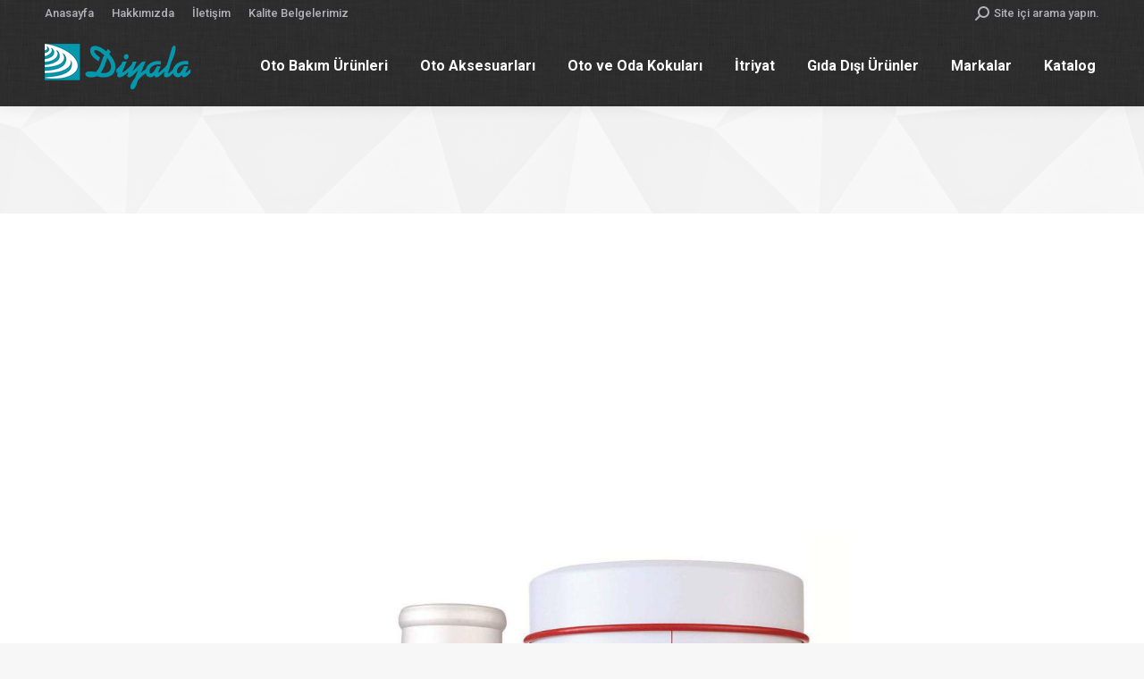

--- FILE ---
content_type: text/html; charset=UTF-8
request_url: https://diyala.com.tr/?attachment_id=996
body_size: 113812
content:
<!DOCTYPE html>
<!--[if !(IE 6) | !(IE 7) | !(IE 8)  ]><!-->
<html dir="ltr" lang="tr"
	prefix="og: https://ogp.me/ns#"  class="no-js">
<!--<![endif]-->
<head>
	<meta charset="UTF-8" />
		<meta name="viewport" content="width=device-width, initial-scale=1, maximum-scale=1, user-scalable=0">
		<meta name="theme-color" content="#138698"/>	<link rel="profile" href="https://gmpg.org/xfn/11" />
	        <script type="text/javascript">
            if (/Android|webOS|iPhone|iPad|iPod|BlackBerry|IEMobile|Opera Mini/i.test(navigator.userAgent)) {
                var originalAddEventListener = EventTarget.prototype.addEventListener,
                    oldWidth = window.innerWidth;

                EventTarget.prototype.addEventListener = function (eventName, eventHandler, useCapture) {
                    if (eventName === "resize") {
                        originalAddEventListener.call(this, eventName, function (event) {
                            if (oldWidth === window.innerWidth) {
                                return;
                            }
                            else if (oldWidth !== window.innerWidth) {
                                oldWidth = window.innerWidth;
                            }
                            if (eventHandler.handleEvent) {
                                eventHandler.handleEvent.call(this, event);
                            }
                            else {
                                eventHandler.call(this, event);
                            };
                        }, useCapture);
                    }
                    else {
                        originalAddEventListener.call(this, eventName, eventHandler, useCapture);
                    };
                };
            };
        </script>
		<title>| Diyala Otomotiv</title>

		<!-- All in One SEO 4.2.8 - aioseo.com -->
		<meta name="robots" content="max-image-preview:large" />
		<link rel="canonical" href="https://diyala.com.tr/?attachment_id=996" />
		<meta name="generator" content="All in One SEO (AIOSEO) 4.2.8 " />
		<meta property="og:locale" content="tr_TR" />
		<meta property="og:site_name" content="Diyala Otomotiv | Oto bakım malzemeleri, oto kokuları, servis ürünleri, oto aksesuarları ve oda spreyleri satış ve servis hizmeti" />
		<meta property="og:type" content="article" />
		<meta property="og:title" content="| Diyala Otomotiv" />
		<meta property="og:url" content="https://diyala.com.tr/?attachment_id=996" />
		<meta property="article:published_time" content="2018-05-19T13:36:02+00:00" />
		<meta property="article:modified_time" content="2018-05-19T13:36:13+00:00" />
		<meta name="twitter:card" content="summary" />
		<meta name="twitter:title" content="| Diyala Otomotiv" />
		<script type="application/ld+json" class="aioseo-schema">
			{"@context":"https:\/\/schema.org","@graph":[{"@type":"BreadcrumbList","@id":"https:\/\/diyala.com.tr\/?attachment_id=996#breadcrumblist","itemListElement":[{"@type":"ListItem","@id":"https:\/\/diyala.com.tr\/#listItem","position":1,"item":{"@type":"WebPage","@id":"https:\/\/diyala.com.tr\/","name":"Ev","description":"Oto bak\u0131m malzemeleri, oto kokular\u0131, servis \u00fcr\u00fcnleri, oto aksesuarlar\u0131 ve oda spreyleri sat\u0131\u015f ve servis hizmeti","url":"https:\/\/diyala.com.tr\/"}}]},{"@type":"ItemPage","@id":"https:\/\/diyala.com.tr\/?attachment_id=996#itempage","url":"https:\/\/diyala.com.tr\/?attachment_id=996","name":"| Diyala Otomotiv","inLanguage":"tr-TR","isPartOf":{"@id":"https:\/\/diyala.com.tr\/#website"},"breadcrumb":{"@id":"https:\/\/diyala.com.tr\/?attachment_id=996#breadcrumblist"},"author":"https:\/\/diyala.com.tr\/author\/admin\/#author","creator":"https:\/\/diyala.com.tr\/author\/admin\/#author","datePublished":"2018-05-19T13:36:02+03:00","dateModified":"2018-05-19T13:36:13+03:00"},{"@type":"Organization","@id":"https:\/\/diyala.com.tr\/#organization","name":"Diyala Otomotiv","url":"https:\/\/diyala.com.tr\/"},{"@type":"WebSite","@id":"https:\/\/diyala.com.tr\/#website","url":"https:\/\/diyala.com.tr\/","name":"Diyala Otomotiv","description":"Oto bak\u0131m malzemeleri, oto kokular\u0131, servis \u00fcr\u00fcnleri, oto aksesuarlar\u0131 ve oda spreyleri sat\u0131\u015f ve servis hizmeti","inLanguage":"tr-TR","publisher":{"@id":"https:\/\/diyala.com.tr\/#organization"}}]}
		</script>
		<!-- All in One SEO -->

<link rel='dns-prefetch' href='//cdnjs.cloudflare.com' />
<link rel='dns-prefetch' href='//fonts.googleapis.com' />
<link rel="alternate" type="application/rss+xml" title="Diyala Otomotiv &raquo; beslemesi" href="https://diyala.com.tr/feed/" />
<link rel="alternate" type="application/rss+xml" title="Diyala Otomotiv &raquo; yorum beslemesi" href="https://diyala.com.tr/comments/feed/" />
<link rel="alternate" type="application/rss+xml" title="Diyala Otomotiv &raquo;  yorum beslemesi" href="https://diyala.com.tr/?attachment_id=996/feed/" />
<script type="text/javascript">
window._wpemojiSettings = {"baseUrl":"https:\/\/s.w.org\/images\/core\/emoji\/14.0.0\/72x72\/","ext":".png","svgUrl":"https:\/\/s.w.org\/images\/core\/emoji\/14.0.0\/svg\/","svgExt":".svg","source":{"concatemoji":"https:\/\/diyala.com.tr\/wp-includes\/js\/wp-emoji-release.min.js?ver=6.1.9"}};
/*! This file is auto-generated */
!function(e,a,t){var n,r,o,i=a.createElement("canvas"),p=i.getContext&&i.getContext("2d");function s(e,t){var a=String.fromCharCode,e=(p.clearRect(0,0,i.width,i.height),p.fillText(a.apply(this,e),0,0),i.toDataURL());return p.clearRect(0,0,i.width,i.height),p.fillText(a.apply(this,t),0,0),e===i.toDataURL()}function c(e){var t=a.createElement("script");t.src=e,t.defer=t.type="text/javascript",a.getElementsByTagName("head")[0].appendChild(t)}for(o=Array("flag","emoji"),t.supports={everything:!0,everythingExceptFlag:!0},r=0;r<o.length;r++)t.supports[o[r]]=function(e){if(p&&p.fillText)switch(p.textBaseline="top",p.font="600 32px Arial",e){case"flag":return s([127987,65039,8205,9895,65039],[127987,65039,8203,9895,65039])?!1:!s([55356,56826,55356,56819],[55356,56826,8203,55356,56819])&&!s([55356,57332,56128,56423,56128,56418,56128,56421,56128,56430,56128,56423,56128,56447],[55356,57332,8203,56128,56423,8203,56128,56418,8203,56128,56421,8203,56128,56430,8203,56128,56423,8203,56128,56447]);case"emoji":return!s([129777,127995,8205,129778,127999],[129777,127995,8203,129778,127999])}return!1}(o[r]),t.supports.everything=t.supports.everything&&t.supports[o[r]],"flag"!==o[r]&&(t.supports.everythingExceptFlag=t.supports.everythingExceptFlag&&t.supports[o[r]]);t.supports.everythingExceptFlag=t.supports.everythingExceptFlag&&!t.supports.flag,t.DOMReady=!1,t.readyCallback=function(){t.DOMReady=!0},t.supports.everything||(n=function(){t.readyCallback()},a.addEventListener?(a.addEventListener("DOMContentLoaded",n,!1),e.addEventListener("load",n,!1)):(e.attachEvent("onload",n),a.attachEvent("onreadystatechange",function(){"complete"===a.readyState&&t.readyCallback()})),(e=t.source||{}).concatemoji?c(e.concatemoji):e.wpemoji&&e.twemoji&&(c(e.twemoji),c(e.wpemoji)))}(window,document,window._wpemojiSettings);
</script>
<style type="text/css">
img.wp-smiley,
img.emoji {
	display: inline !important;
	border: none !important;
	box-shadow: none !important;
	height: 1em !important;
	width: 1em !important;
	margin: 0 0.07em !important;
	vertical-align: -0.1em !important;
	background: none !important;
	padding: 0 !important;
}
</style>
	<link rel='stylesheet' id='layerslider-css' href='https://diyala.com.tr/wp-content/plugins/LayerSlider/static/layerslider/css/layerslider.css?ver=6.8.4' type='text/css' media='all' />
<link rel='stylesheet' id='wp-block-library-css' href='https://diyala.com.tr/wp-includes/css/dist/block-library/style.min.css?ver=6.1.9' type='text/css' media='all' />
<style id='wp-block-library-theme-inline-css' type='text/css'>
.wp-block-audio figcaption{color:#555;font-size:13px;text-align:center}.is-dark-theme .wp-block-audio figcaption{color:hsla(0,0%,100%,.65)}.wp-block-audio{margin:0 0 1em}.wp-block-code{border:1px solid #ccc;border-radius:4px;font-family:Menlo,Consolas,monaco,monospace;padding:.8em 1em}.wp-block-embed figcaption{color:#555;font-size:13px;text-align:center}.is-dark-theme .wp-block-embed figcaption{color:hsla(0,0%,100%,.65)}.wp-block-embed{margin:0 0 1em}.blocks-gallery-caption{color:#555;font-size:13px;text-align:center}.is-dark-theme .blocks-gallery-caption{color:hsla(0,0%,100%,.65)}.wp-block-image figcaption{color:#555;font-size:13px;text-align:center}.is-dark-theme .wp-block-image figcaption{color:hsla(0,0%,100%,.65)}.wp-block-image{margin:0 0 1em}.wp-block-pullquote{border-top:4px solid;border-bottom:4px solid;margin-bottom:1.75em;color:currentColor}.wp-block-pullquote__citation,.wp-block-pullquote cite,.wp-block-pullquote footer{color:currentColor;text-transform:uppercase;font-size:.8125em;font-style:normal}.wp-block-quote{border-left:.25em solid;margin:0 0 1.75em;padding-left:1em}.wp-block-quote cite,.wp-block-quote footer{color:currentColor;font-size:.8125em;position:relative;font-style:normal}.wp-block-quote.has-text-align-right{border-left:none;border-right:.25em solid;padding-left:0;padding-right:1em}.wp-block-quote.has-text-align-center{border:none;padding-left:0}.wp-block-quote.is-large,.wp-block-quote.is-style-large,.wp-block-quote.is-style-plain{border:none}.wp-block-search .wp-block-search__label{font-weight:700}.wp-block-search__button{border:1px solid #ccc;padding:.375em .625em}:where(.wp-block-group.has-background){padding:1.25em 2.375em}.wp-block-separator.has-css-opacity{opacity:.4}.wp-block-separator{border:none;border-bottom:2px solid;margin-left:auto;margin-right:auto}.wp-block-separator.has-alpha-channel-opacity{opacity:1}.wp-block-separator:not(.is-style-wide):not(.is-style-dots){width:100px}.wp-block-separator.has-background:not(.is-style-dots){border-bottom:none;height:1px}.wp-block-separator.has-background:not(.is-style-wide):not(.is-style-dots){height:2px}.wp-block-table{margin:"0 0 1em 0"}.wp-block-table thead{border-bottom:3px solid}.wp-block-table tfoot{border-top:3px solid}.wp-block-table td,.wp-block-table th{word-break:normal}.wp-block-table figcaption{color:#555;font-size:13px;text-align:center}.is-dark-theme .wp-block-table figcaption{color:hsla(0,0%,100%,.65)}.wp-block-video figcaption{color:#555;font-size:13px;text-align:center}.is-dark-theme .wp-block-video figcaption{color:hsla(0,0%,100%,.65)}.wp-block-video{margin:0 0 1em}.wp-block-template-part.has-background{padding:1.25em 2.375em;margin-top:0;margin-bottom:0}
</style>
<link rel='stylesheet' id='wc-block-style-css' href='https://diyala.com.tr/wp-content/plugins/woocommerce/packages/woocommerce-blocks/build/style.css?ver=2.4.5' type='text/css' media='all' />
<link rel='stylesheet' id='classic-theme-styles-css' href='https://diyala.com.tr/wp-includes/css/classic-themes.min.css?ver=1' type='text/css' media='all' />
<style id='global-styles-inline-css' type='text/css'>
body{--wp--preset--color--black: #000000;--wp--preset--color--cyan-bluish-gray: #abb8c3;--wp--preset--color--white: #FFF;--wp--preset--color--pale-pink: #f78da7;--wp--preset--color--vivid-red: #cf2e2e;--wp--preset--color--luminous-vivid-orange: #ff6900;--wp--preset--color--luminous-vivid-amber: #fcb900;--wp--preset--color--light-green-cyan: #7bdcb5;--wp--preset--color--vivid-green-cyan: #00d084;--wp--preset--color--pale-cyan-blue: #8ed1fc;--wp--preset--color--vivid-cyan-blue: #0693e3;--wp--preset--color--vivid-purple: #9b51e0;--wp--preset--color--accent: #138698;--wp--preset--color--dark-gray: #111;--wp--preset--color--light-gray: #767676;--wp--preset--gradient--vivid-cyan-blue-to-vivid-purple: linear-gradient(135deg,rgba(6,147,227,1) 0%,rgb(155,81,224) 100%);--wp--preset--gradient--light-green-cyan-to-vivid-green-cyan: linear-gradient(135deg,rgb(122,220,180) 0%,rgb(0,208,130) 100%);--wp--preset--gradient--luminous-vivid-amber-to-luminous-vivid-orange: linear-gradient(135deg,rgba(252,185,0,1) 0%,rgba(255,105,0,1) 100%);--wp--preset--gradient--luminous-vivid-orange-to-vivid-red: linear-gradient(135deg,rgba(255,105,0,1) 0%,rgb(207,46,46) 100%);--wp--preset--gradient--very-light-gray-to-cyan-bluish-gray: linear-gradient(135deg,rgb(238,238,238) 0%,rgb(169,184,195) 100%);--wp--preset--gradient--cool-to-warm-spectrum: linear-gradient(135deg,rgb(74,234,220) 0%,rgb(151,120,209) 20%,rgb(207,42,186) 40%,rgb(238,44,130) 60%,rgb(251,105,98) 80%,rgb(254,248,76) 100%);--wp--preset--gradient--blush-light-purple: linear-gradient(135deg,rgb(255,206,236) 0%,rgb(152,150,240) 100%);--wp--preset--gradient--blush-bordeaux: linear-gradient(135deg,rgb(254,205,165) 0%,rgb(254,45,45) 50%,rgb(107,0,62) 100%);--wp--preset--gradient--luminous-dusk: linear-gradient(135deg,rgb(255,203,112) 0%,rgb(199,81,192) 50%,rgb(65,88,208) 100%);--wp--preset--gradient--pale-ocean: linear-gradient(135deg,rgb(255,245,203) 0%,rgb(182,227,212) 50%,rgb(51,167,181) 100%);--wp--preset--gradient--electric-grass: linear-gradient(135deg,rgb(202,248,128) 0%,rgb(113,206,126) 100%);--wp--preset--gradient--midnight: linear-gradient(135deg,rgb(2,3,129) 0%,rgb(40,116,252) 100%);--wp--preset--duotone--dark-grayscale: url('#wp-duotone-dark-grayscale');--wp--preset--duotone--grayscale: url('#wp-duotone-grayscale');--wp--preset--duotone--purple-yellow: url('#wp-duotone-purple-yellow');--wp--preset--duotone--blue-red: url('#wp-duotone-blue-red');--wp--preset--duotone--midnight: url('#wp-duotone-midnight');--wp--preset--duotone--magenta-yellow: url('#wp-duotone-magenta-yellow');--wp--preset--duotone--purple-green: url('#wp-duotone-purple-green');--wp--preset--duotone--blue-orange: url('#wp-duotone-blue-orange');--wp--preset--font-size--small: 13px;--wp--preset--font-size--medium: 20px;--wp--preset--font-size--large: 36px;--wp--preset--font-size--x-large: 42px;--wp--preset--spacing--20: 0.44rem;--wp--preset--spacing--30: 0.67rem;--wp--preset--spacing--40: 1rem;--wp--preset--spacing--50: 1.5rem;--wp--preset--spacing--60: 2.25rem;--wp--preset--spacing--70: 3.38rem;--wp--preset--spacing--80: 5.06rem;}:where(.is-layout-flex){gap: 0.5em;}body .is-layout-flow > .alignleft{float: left;margin-inline-start: 0;margin-inline-end: 2em;}body .is-layout-flow > .alignright{float: right;margin-inline-start: 2em;margin-inline-end: 0;}body .is-layout-flow > .aligncenter{margin-left: auto !important;margin-right: auto !important;}body .is-layout-constrained > .alignleft{float: left;margin-inline-start: 0;margin-inline-end: 2em;}body .is-layout-constrained > .alignright{float: right;margin-inline-start: 2em;margin-inline-end: 0;}body .is-layout-constrained > .aligncenter{margin-left: auto !important;margin-right: auto !important;}body .is-layout-constrained > :where(:not(.alignleft):not(.alignright):not(.alignfull)){max-width: var(--wp--style--global--content-size);margin-left: auto !important;margin-right: auto !important;}body .is-layout-constrained > .alignwide{max-width: var(--wp--style--global--wide-size);}body .is-layout-flex{display: flex;}body .is-layout-flex{flex-wrap: wrap;align-items: center;}body .is-layout-flex > *{margin: 0;}:where(.wp-block-columns.is-layout-flex){gap: 2em;}.has-black-color{color: var(--wp--preset--color--black) !important;}.has-cyan-bluish-gray-color{color: var(--wp--preset--color--cyan-bluish-gray) !important;}.has-white-color{color: var(--wp--preset--color--white) !important;}.has-pale-pink-color{color: var(--wp--preset--color--pale-pink) !important;}.has-vivid-red-color{color: var(--wp--preset--color--vivid-red) !important;}.has-luminous-vivid-orange-color{color: var(--wp--preset--color--luminous-vivid-orange) !important;}.has-luminous-vivid-amber-color{color: var(--wp--preset--color--luminous-vivid-amber) !important;}.has-light-green-cyan-color{color: var(--wp--preset--color--light-green-cyan) !important;}.has-vivid-green-cyan-color{color: var(--wp--preset--color--vivid-green-cyan) !important;}.has-pale-cyan-blue-color{color: var(--wp--preset--color--pale-cyan-blue) !important;}.has-vivid-cyan-blue-color{color: var(--wp--preset--color--vivid-cyan-blue) !important;}.has-vivid-purple-color{color: var(--wp--preset--color--vivid-purple) !important;}.has-black-background-color{background-color: var(--wp--preset--color--black) !important;}.has-cyan-bluish-gray-background-color{background-color: var(--wp--preset--color--cyan-bluish-gray) !important;}.has-white-background-color{background-color: var(--wp--preset--color--white) !important;}.has-pale-pink-background-color{background-color: var(--wp--preset--color--pale-pink) !important;}.has-vivid-red-background-color{background-color: var(--wp--preset--color--vivid-red) !important;}.has-luminous-vivid-orange-background-color{background-color: var(--wp--preset--color--luminous-vivid-orange) !important;}.has-luminous-vivid-amber-background-color{background-color: var(--wp--preset--color--luminous-vivid-amber) !important;}.has-light-green-cyan-background-color{background-color: var(--wp--preset--color--light-green-cyan) !important;}.has-vivid-green-cyan-background-color{background-color: var(--wp--preset--color--vivid-green-cyan) !important;}.has-pale-cyan-blue-background-color{background-color: var(--wp--preset--color--pale-cyan-blue) !important;}.has-vivid-cyan-blue-background-color{background-color: var(--wp--preset--color--vivid-cyan-blue) !important;}.has-vivid-purple-background-color{background-color: var(--wp--preset--color--vivid-purple) !important;}.has-black-border-color{border-color: var(--wp--preset--color--black) !important;}.has-cyan-bluish-gray-border-color{border-color: var(--wp--preset--color--cyan-bluish-gray) !important;}.has-white-border-color{border-color: var(--wp--preset--color--white) !important;}.has-pale-pink-border-color{border-color: var(--wp--preset--color--pale-pink) !important;}.has-vivid-red-border-color{border-color: var(--wp--preset--color--vivid-red) !important;}.has-luminous-vivid-orange-border-color{border-color: var(--wp--preset--color--luminous-vivid-orange) !important;}.has-luminous-vivid-amber-border-color{border-color: var(--wp--preset--color--luminous-vivid-amber) !important;}.has-light-green-cyan-border-color{border-color: var(--wp--preset--color--light-green-cyan) !important;}.has-vivid-green-cyan-border-color{border-color: var(--wp--preset--color--vivid-green-cyan) !important;}.has-pale-cyan-blue-border-color{border-color: var(--wp--preset--color--pale-cyan-blue) !important;}.has-vivid-cyan-blue-border-color{border-color: var(--wp--preset--color--vivid-cyan-blue) !important;}.has-vivid-purple-border-color{border-color: var(--wp--preset--color--vivid-purple) !important;}.has-vivid-cyan-blue-to-vivid-purple-gradient-background{background: var(--wp--preset--gradient--vivid-cyan-blue-to-vivid-purple) !important;}.has-light-green-cyan-to-vivid-green-cyan-gradient-background{background: var(--wp--preset--gradient--light-green-cyan-to-vivid-green-cyan) !important;}.has-luminous-vivid-amber-to-luminous-vivid-orange-gradient-background{background: var(--wp--preset--gradient--luminous-vivid-amber-to-luminous-vivid-orange) !important;}.has-luminous-vivid-orange-to-vivid-red-gradient-background{background: var(--wp--preset--gradient--luminous-vivid-orange-to-vivid-red) !important;}.has-very-light-gray-to-cyan-bluish-gray-gradient-background{background: var(--wp--preset--gradient--very-light-gray-to-cyan-bluish-gray) !important;}.has-cool-to-warm-spectrum-gradient-background{background: var(--wp--preset--gradient--cool-to-warm-spectrum) !important;}.has-blush-light-purple-gradient-background{background: var(--wp--preset--gradient--blush-light-purple) !important;}.has-blush-bordeaux-gradient-background{background: var(--wp--preset--gradient--blush-bordeaux) !important;}.has-luminous-dusk-gradient-background{background: var(--wp--preset--gradient--luminous-dusk) !important;}.has-pale-ocean-gradient-background{background: var(--wp--preset--gradient--pale-ocean) !important;}.has-electric-grass-gradient-background{background: var(--wp--preset--gradient--electric-grass) !important;}.has-midnight-gradient-background{background: var(--wp--preset--gradient--midnight) !important;}.has-small-font-size{font-size: var(--wp--preset--font-size--small) !important;}.has-medium-font-size{font-size: var(--wp--preset--font-size--medium) !important;}.has-large-font-size{font-size: var(--wp--preset--font-size--large) !important;}.has-x-large-font-size{font-size: var(--wp--preset--font-size--x-large) !important;}
.wp-block-navigation a:where(:not(.wp-element-button)){color: inherit;}
:where(.wp-block-columns.is-layout-flex){gap: 2em;}
.wp-block-pullquote{font-size: 1.5em;line-height: 1.6;}
</style>
<link rel='stylesheet' id='contact-form-7-css' href='https://diyala.com.tr/wp-content/plugins/contact-form-7/includes/css/styles.css?ver=5.7.2' type='text/css' media='all' />
<link rel='stylesheet' id='go-pricing-styles-css' href='https://diyala.com.tr/wp-content/plugins/go_pricing/assets/css/go_pricing_styles.css?ver=3.3.18' type='text/css' media='all' />
<link rel='stylesheet' id='tp_twitter_plugin_css-css' href='https://diyala.com.tr/wp-content/plugins/recent-tweets-widget/tp_twitter_plugin.css?ver=1.0' type='text/css' media='screen' />
<style id='woocommerce-inline-inline-css' type='text/css'>
.woocommerce form .form-row .required { visibility: visible; }
</style>
<link rel='stylesheet' id='the7-Defaults-css' href='https://diyala.com.tr/wp-content/uploads/smile_fonts/Defaults/Defaults.css?ver=6.1.9' type='text/css' media='all' />
<link rel='stylesheet' id='dt-web-fonts-css' href='https://fonts.googleapis.com/css?family=Roboto:400,500,600,700%7CExo:400,600,700' type='text/css' media='all' />
<link rel='stylesheet' id='dt-main-css' href='https://diyala.com.tr/wp-content/themes/dt-the7/css/main.min.css?ver=9.17.2' type='text/css' media='all' />
<style id='dt-main-inline-css' type='text/css'>
body #load {
  display: block;
  height: 100%;
  overflow: hidden;
  position: fixed;
  width: 100%;
  z-index: 9901;
  opacity: 1;
  visibility: visible;
  transition: all .35s ease-out;
}
.load-wrap {
  width: 100%;
  height: 100%;
  background-position: center center;
  background-repeat: no-repeat;
  text-align: center;
}
.load-wrap > svg {
  position: absolute;
  top: 50%;
  left: 50%;
  transform: translate(-50%,-50%);
}
#load {
  background-color: #ffffff;
}
.uil-default rect:not(.bk) {
  fill: rgba(19,134,152,0.3);
}
.uil-ring > path {
  fill: rgba(19,134,152,0.3);
}
.ring-loader .circle {
  fill: rgba(19,134,152,0.3);
}
.ring-loader .moving-circle {
  fill: #138698;
}
.uil-hourglass .glass {
  stroke: #138698;
}
.uil-hourglass .sand {
  fill: rgba(19,134,152,0.3);
}
.spinner-loader .load-wrap {
  background-image: url("data:image/svg+xml,%3Csvg width='75px' height='75px' xmlns='http://www.w3.org/2000/svg' viewBox='0 0 100 100' preserveAspectRatio='xMidYMid' class='uil-default'%3E%3Crect x='0' y='0' width='100' height='100' fill='none' class='bk'%3E%3C/rect%3E%3Crect  x='46.5' y='40' width='7' height='20' rx='5' ry='5' fill='rgba%2819%2C134%2C152%2C0.3%29' transform='rotate(0 50 50) translate(0 -30)'%3E  %3Canimate attributeName='opacity' from='1' to='0' dur='1s' begin='0s' repeatCount='indefinite'/%3E%3C/rect%3E%3Crect  x='46.5' y='40' width='7' height='20' rx='5' ry='5' fill='rgba%2819%2C134%2C152%2C0.3%29' transform='rotate(30 50 50) translate(0 -30)'%3E  %3Canimate attributeName='opacity' from='1' to='0' dur='1s' begin='0.08333333333333333s' repeatCount='indefinite'/%3E%3C/rect%3E%3Crect  x='46.5' y='40' width='7' height='20' rx='5' ry='5' fill='rgba%2819%2C134%2C152%2C0.3%29' transform='rotate(60 50 50) translate(0 -30)'%3E  %3Canimate attributeName='opacity' from='1' to='0' dur='1s' begin='0.16666666666666666s' repeatCount='indefinite'/%3E%3C/rect%3E%3Crect  x='46.5' y='40' width='7' height='20' rx='5' ry='5' fill='rgba%2819%2C134%2C152%2C0.3%29' transform='rotate(90 50 50) translate(0 -30)'%3E  %3Canimate attributeName='opacity' from='1' to='0' dur='1s' begin='0.25s' repeatCount='indefinite'/%3E%3C/rect%3E%3Crect  x='46.5' y='40' width='7' height='20' rx='5' ry='5' fill='rgba%2819%2C134%2C152%2C0.3%29' transform='rotate(120 50 50) translate(0 -30)'%3E  %3Canimate attributeName='opacity' from='1' to='0' dur='1s' begin='0.3333333333333333s' repeatCount='indefinite'/%3E%3C/rect%3E%3Crect  x='46.5' y='40' width='7' height='20' rx='5' ry='5' fill='rgba%2819%2C134%2C152%2C0.3%29' transform='rotate(150 50 50) translate(0 -30)'%3E  %3Canimate attributeName='opacity' from='1' to='0' dur='1s' begin='0.4166666666666667s' repeatCount='indefinite'/%3E%3C/rect%3E%3Crect  x='46.5' y='40' width='7' height='20' rx='5' ry='5' fill='rgba%2819%2C134%2C152%2C0.3%29' transform='rotate(180 50 50) translate(0 -30)'%3E  %3Canimate attributeName='opacity' from='1' to='0' dur='1s' begin='0.5s' repeatCount='indefinite'/%3E%3C/rect%3E%3Crect  x='46.5' y='40' width='7' height='20' rx='5' ry='5' fill='rgba%2819%2C134%2C152%2C0.3%29' transform='rotate(210 50 50) translate(0 -30)'%3E  %3Canimate attributeName='opacity' from='1' to='0' dur='1s' begin='0.5833333333333334s' repeatCount='indefinite'/%3E%3C/rect%3E%3Crect  x='46.5' y='40' width='7' height='20' rx='5' ry='5' fill='rgba%2819%2C134%2C152%2C0.3%29' transform='rotate(240 50 50) translate(0 -30)'%3E  %3Canimate attributeName='opacity' from='1' to='0' dur='1s' begin='0.6666666666666666s' repeatCount='indefinite'/%3E%3C/rect%3E%3Crect  x='46.5' y='40' width='7' height='20' rx='5' ry='5' fill='rgba%2819%2C134%2C152%2C0.3%29' transform='rotate(270 50 50) translate(0 -30)'%3E  %3Canimate attributeName='opacity' from='1' to='0' dur='1s' begin='0.75s' repeatCount='indefinite'/%3E%3C/rect%3E%3Crect  x='46.5' y='40' width='7' height='20' rx='5' ry='5' fill='rgba%2819%2C134%2C152%2C0.3%29' transform='rotate(300 50 50) translate(0 -30)'%3E  %3Canimate attributeName='opacity' from='1' to='0' dur='1s' begin='0.8333333333333334s' repeatCount='indefinite'/%3E%3C/rect%3E%3Crect  x='46.5' y='40' width='7' height='20' rx='5' ry='5' fill='rgba%2819%2C134%2C152%2C0.3%29' transform='rotate(330 50 50) translate(0 -30)'%3E  %3Canimate attributeName='opacity' from='1' to='0' dur='1s' begin='0.9166666666666666s' repeatCount='indefinite'/%3E%3C/rect%3E%3C/svg%3E");
}
.ring-loader .load-wrap {
  background-image: url("data:image/svg+xml,%3Csvg xmlns='http://www.w3.org/2000/svg' viewBox='0 0 32 32' width='72' height='72' fill='rgba%2819%2C134%2C152%2C0.3%29'%3E   %3Cpath opacity='.25' d='M16 0 A16 16 0 0 0 16 32 A16 16 0 0 0 16 0 M16 4 A12 12 0 0 1 16 28 A12 12 0 0 1 16 4'/%3E   %3Cpath d='M16 0 A16 16 0 0 1 32 16 L28 16 A12 12 0 0 0 16 4z'%3E     %3CanimateTransform attributeName='transform' type='rotate' from='0 16 16' to='360 16 16' dur='0.8s' repeatCount='indefinite' /%3E   %3C/path%3E %3C/svg%3E");
}
.hourglass-loader .load-wrap {
  background-image: url("data:image/svg+xml,%3Csvg xmlns='http://www.w3.org/2000/svg' viewBox='0 0 32 32' width='72' height='72' fill='rgba%2819%2C134%2C152%2C0.3%29'%3E   %3Cpath transform='translate(2)' d='M0 12 V20 H4 V12z'%3E      %3Canimate attributeName='d' values='M0 12 V20 H4 V12z; M0 4 V28 H4 V4z; M0 12 V20 H4 V12z; M0 12 V20 H4 V12z' dur='1.2s' repeatCount='indefinite' begin='0' keytimes='0;.2;.5;1' keySplines='0.2 0.2 0.4 0.8;0.2 0.6 0.4 0.8;0.2 0.8 0.4 0.8' calcMode='spline'  /%3E   %3C/path%3E   %3Cpath transform='translate(8)' d='M0 12 V20 H4 V12z'%3E     %3Canimate attributeName='d' values='M0 12 V20 H4 V12z; M0 4 V28 H4 V4z; M0 12 V20 H4 V12z; M0 12 V20 H4 V12z' dur='1.2s' repeatCount='indefinite' begin='0.2' keytimes='0;.2;.5;1' keySplines='0.2 0.2 0.4 0.8;0.2 0.6 0.4 0.8;0.2 0.8 0.4 0.8' calcMode='spline'  /%3E   %3C/path%3E   %3Cpath transform='translate(14)' d='M0 12 V20 H4 V12z'%3E     %3Canimate attributeName='d' values='M0 12 V20 H4 V12z; M0 4 V28 H4 V4z; M0 12 V20 H4 V12z; M0 12 V20 H4 V12z' dur='1.2s' repeatCount='indefinite' begin='0.4' keytimes='0;.2;.5;1' keySplines='0.2 0.2 0.4 0.8;0.2 0.6 0.4 0.8;0.2 0.8 0.4 0.8' calcMode='spline' /%3E   %3C/path%3E   %3Cpath transform='translate(20)' d='M0 12 V20 H4 V12z'%3E     %3Canimate attributeName='d' values='M0 12 V20 H4 V12z; M0 4 V28 H4 V4z; M0 12 V20 H4 V12z; M0 12 V20 H4 V12z' dur='1.2s' repeatCount='indefinite' begin='0.6' keytimes='0;.2;.5;1' keySplines='0.2 0.2 0.4 0.8;0.2 0.6 0.4 0.8;0.2 0.8 0.4 0.8' calcMode='spline' /%3E   %3C/path%3E   %3Cpath transform='translate(26)' d='M0 12 V20 H4 V12z'%3E     %3Canimate attributeName='d' values='M0 12 V20 H4 V12z; M0 4 V28 H4 V4z; M0 12 V20 H4 V12z; M0 12 V20 H4 V12z' dur='1.2s' repeatCount='indefinite' begin='0.8' keytimes='0;.2;.5;1' keySplines='0.2 0.2 0.4 0.8;0.2 0.6 0.4 0.8;0.2 0.8 0.4 0.8' calcMode='spline' /%3E   %3C/path%3E %3C/svg%3E");
}

</style>
<link rel='stylesheet' id='the7-font-css' href='https://diyala.com.tr/wp-content/themes/dt-the7/fonts/icomoon-the7-font/icomoon-the7-font.min.css?ver=9.17.2' type='text/css' media='all' />
<link rel='stylesheet' id='the7-awesome-fonts-css' href='https://diyala.com.tr/wp-content/themes/dt-the7/fonts/FontAwesome/css/all.min.css?ver=9.17.2' type='text/css' media='all' />
<link rel='stylesheet' id='the7-awesome-fonts-back-css' href='https://diyala.com.tr/wp-content/themes/dt-the7/fonts/FontAwesome/back-compat.min.css?ver=9.17.2' type='text/css' media='all' />
<link rel='stylesheet' id='the7-custom-scrollbar-css' href='https://diyala.com.tr/wp-content/themes/dt-the7/lib/custom-scrollbar/custom-scrollbar.min.css?ver=9.17.2' type='text/css' media='all' />
<link rel='stylesheet' id='the7-wpbakery-css' href='https://diyala.com.tr/wp-content/themes/dt-the7/css/wpbakery.min.css?ver=9.17.2' type='text/css' media='all' />
<link rel='stylesheet' id='the7-core-css' href='https://diyala.com.tr/wp-content/plugins/dt-the7-core/assets/css/post-type.min.css?ver=2.5.7.1' type='text/css' media='all' />
<link rel='stylesheet' id='the7-css-vars-css' href='https://diyala.com.tr/wp-content/uploads/the7-css/css-vars.css?ver=f00cf6ed651a' type='text/css' media='all' />
<link rel='stylesheet' id='dt-custom-css' href='https://diyala.com.tr/wp-content/uploads/the7-css/custom.css?ver=f00cf6ed651a' type='text/css' media='all' />
<link rel='stylesheet' id='wc-dt-custom-css' href='https://diyala.com.tr/wp-content/uploads/the7-css/compatibility/wc-dt-custom.css?ver=f00cf6ed651a' type='text/css' media='all' />
<link rel='stylesheet' id='dt-media-css' href='https://diyala.com.tr/wp-content/uploads/the7-css/media.css?ver=f00cf6ed651a' type='text/css' media='all' />
<link rel='stylesheet' id='the7-mega-menu-css' href='https://diyala.com.tr/wp-content/uploads/the7-css/mega-menu.css?ver=f00cf6ed651a' type='text/css' media='all' />
<link rel='stylesheet' id='the7-elements-albums-portfolio-css' href='https://diyala.com.tr/wp-content/uploads/the7-css/the7-elements-albums-portfolio.css?ver=f00cf6ed651a' type='text/css' media='all' />
<link rel='stylesheet' id='the7-elements-css' href='https://diyala.com.tr/wp-content/uploads/the7-css/post-type-dynamic.css?ver=f00cf6ed651a' type='text/css' media='all' />
<link rel='stylesheet' id='style-css' href='https://diyala.com.tr/wp-content/themes/dt-the7/style.css?ver=9.17.2' type='text/css' media='all' />
<script type='text/javascript' src='https://diyala.com.tr/wp-includes/js/jquery/jquery.min.js?ver=3.6.1' id='jquery-core-js'></script>
<script type='text/javascript' src='https://diyala.com.tr/wp-includes/js/jquery/jquery-migrate.min.js?ver=3.3.2' id='jquery-migrate-js'></script>
<script type='text/javascript' id='layerslider-greensock-js-extra'>
/* <![CDATA[ */
var LS_Meta = {"v":"6.8.4"};
/* ]]> */
</script>
<script type='text/javascript' src='https://diyala.com.tr/wp-content/plugins/LayerSlider/static/layerslider/js/greensock.js?ver=1.19.0' id='layerslider-greensock-js'></script>
<script type='text/javascript' src='https://diyala.com.tr/wp-content/plugins/LayerSlider/static/layerslider/js/layerslider.kreaturamedia.jquery.js?ver=6.8.4' id='layerslider-js'></script>
<script type='text/javascript' src='https://diyala.com.tr/wp-content/plugins/LayerSlider/static/layerslider/js/layerslider.transitions.js?ver=6.8.4' id='layerslider-transitions-js'></script>
<script type='text/javascript' id='gw-tweenmax-js-before'>
var oldGS=window.GreenSockGlobals,oldGSQueue=window._gsQueue,oldGSDefine=window._gsDefine;window._gsDefine=null;delete(window._gsDefine);var gwGS=window.GreenSockGlobals={};
</script>
<script type='text/javascript' src='https://cdnjs.cloudflare.com/ajax/libs/gsap/1.11.2/TweenMax.min.js' id='gw-tweenmax-js'></script>
<script type='text/javascript' id='gw-tweenmax-js-after'>
try{window.GreenSockGlobals=null;window._gsQueue=null;window._gsDefine=null;delete(window.GreenSockGlobals);delete(window._gsQueue);delete(window._gsDefine);window.GreenSockGlobals=oldGS;window._gsQueue=oldGSQueue;window._gsDefine=oldGSDefine;}catch(e){}
</script>
<script type='text/javascript' src='https://diyala.com.tr/wp-content/plugins/woocommerce/assets/js/jquery-blockui/jquery.blockUI.min.js?ver=2.70' id='jquery-blockui-js'></script>
<script type='text/javascript' id='wc-add-to-cart-js-extra'>
/* <![CDATA[ */
var wc_add_to_cart_params = {"ajax_url":"\/wp-admin\/admin-ajax.php","wc_ajax_url":"\/?wc-ajax=%%endpoint%%","i18n_view_cart":"View cart","cart_url":"https:\/\/diyala.com.tr","is_cart":"","cart_redirect_after_add":"no"};
/* ]]> */
</script>
<script type='text/javascript' src='https://diyala.com.tr/wp-content/plugins/woocommerce/assets/js/frontend/add-to-cart.min.js?ver=3.8.3' id='wc-add-to-cart-js'></script>
<script type='text/javascript' src='https://diyala.com.tr/wp-content/plugins/js_composer/assets/js/vendors/woocommerce-add-to-cart.js?ver=6.7.0' id='vc_woocommerce-add-to-cart-js-js'></script>
<script type='text/javascript' id='dt-above-fold-js-extra'>
/* <![CDATA[ */
var dtLocal = {"themeUrl":"https:\/\/diyala.com.tr\/wp-content\/themes\/dt-the7","passText":"To view this protected post, enter the password below:","moreButtonText":{"loading":"Loading...","loadMore":"Load more"},"postID":"996","ajaxurl":"https:\/\/diyala.com.tr\/wp-admin\/admin-ajax.php","REST":{"baseUrl":"https:\/\/diyala.com.tr\/wp-json\/the7\/v1","endpoints":{"sendMail":"\/send-mail"}},"contactMessages":{"required":"One or more fields have an error. Please check and try again.","terms":"Please accept the privacy policy.","fillTheCaptchaError":"Please, fill the captcha."},"captchaSiteKey":"","ajaxNonce":"fca40ab9f2","pageData":"","themeSettings":{"smoothScroll":"off","lazyLoading":false,"accentColor":{"mode":"solid","color":"#138698"},"desktopHeader":{"height":90},"ToggleCaptionEnabled":"disabled","ToggleCaption":"Navigation","floatingHeader":{"showAfter":94,"showMenu":true,"height":60,"logo":{"showLogo":true,"html":"<img class=\" preload-me\" src=\"https:\/\/diyala.com.tr\/wp-content\/uploads\/2018\/09\/diyala-logo-yty.png\" srcset=\"https:\/\/diyala.com.tr\/wp-content\/uploads\/2018\/09\/diyala-logo-yty.png 163w, https:\/\/diyala.com.tr\/wp-content\/uploads\/2018\/09\/diyala-logo-yty-retina.png 320w\" width=\"163\" height=\"51\"   sizes=\"163px\" alt=\"Diyala Otomotiv\" \/>","url":"https:\/\/diyala.com.tr\/"}},"topLine":{"floatingTopLine":{"logo":{"showLogo":false,"html":""}}},"mobileHeader":{"firstSwitchPoint":990,"secondSwitchPoint":778,"firstSwitchPointHeight":90,"secondSwitchPointHeight":60,"mobileToggleCaptionEnabled":"disabled","mobileToggleCaption":"Menu"},"stickyMobileHeaderFirstSwitch":{"logo":{"html":"<img class=\" preload-me\" src=\"https:\/\/diyala.com.tr\/wp-content\/uploads\/2018\/09\/diyala-logo-yty.png\" srcset=\"https:\/\/diyala.com.tr\/wp-content\/uploads\/2018\/09\/diyala-logo-yty.png 163w, https:\/\/diyala.com.tr\/wp-content\/uploads\/2018\/09\/diyala-logo-yty-retina.png 320w\" width=\"163\" height=\"51\"   sizes=\"163px\" alt=\"Diyala Otomotiv\" \/>"}},"stickyMobileHeaderSecondSwitch":{"logo":{"html":"<img class=\" preload-me\" src=\"https:\/\/diyala.com.tr\/wp-content\/uploads\/2018\/09\/diyala-logo-yty.png\" srcset=\"https:\/\/diyala.com.tr\/wp-content\/uploads\/2018\/09\/diyala-logo-yty.png 163w, https:\/\/diyala.com.tr\/wp-content\/uploads\/2018\/09\/diyala-logo-yty-retina.png 320w\" width=\"163\" height=\"51\"   sizes=\"163px\" alt=\"Diyala Otomotiv\" \/>"}},"content":{"textColor":"#85868c","headerColor":"#333333"},"sidebar":{"switchPoint":990},"boxedWidth":"1340px","stripes":{"stripe1":{"textColor":"#787d85","headerColor":"#3b3f4a"},"stripe2":{"textColor":"#8b9199","headerColor":"#ffffff"},"stripe3":{"textColor":"#ffffff","headerColor":"#ffffff"}}},"VCMobileScreenWidth":"768","wcCartFragmentHash":"e930ef375722ae8906759938dfc7158c"};
var dtShare = {"shareButtonText":{"facebook":"Share on Facebook","twitter":"Tweet","pinterest":"Pin it","linkedin":"Share on Linkedin","whatsapp":"Share on Whatsapp"},"overlayOpacity":"85"};
/* ]]> */
</script>
<script type='text/javascript' src='https://diyala.com.tr/wp-content/themes/dt-the7/js/above-the-fold.min.js?ver=9.17.2' id='dt-above-fold-js'></script>
<script type='text/javascript' src='https://diyala.com.tr/wp-content/themes/dt-the7/js/compatibility/woocommerce/woocommerce.min.js?ver=9.17.2' id='dt-woocommerce-js'></script>
<meta name="generator" content="Powered by LayerSlider 6.8.4 - Multi-Purpose, Responsive, Parallax, Mobile-Friendly Slider Plugin for WordPress." />
<!-- LayerSlider updates and docs at: https://layerslider.kreaturamedia.com -->
<link rel="https://api.w.org/" href="https://diyala.com.tr/wp-json/" /><link rel="alternate" type="application/json" href="https://diyala.com.tr/wp-json/wp/v2/media/996" /><link rel="EditURI" type="application/rsd+xml" title="RSD" href="https://diyala.com.tr/xmlrpc.php?rsd" />
<link rel="wlwmanifest" type="application/wlwmanifest+xml" href="https://diyala.com.tr/wp-includes/wlwmanifest.xml" />
<meta name="generator" content="WordPress 6.1.9" />
<meta name="generator" content="WooCommerce 3.8.3" />
<link rel='shortlink' href='https://diyala.com.tr/?p=996' />
<link rel="alternate" type="application/json+oembed" href="https://diyala.com.tr/wp-json/oembed/1.0/embed?url=https%3A%2F%2Fdiyala.com.tr%2F%3Fattachment_id%3D996" />
<link rel="alternate" type="text/xml+oembed" href="https://diyala.com.tr/wp-json/oembed/1.0/embed?url=https%3A%2F%2Fdiyala.com.tr%2F%3Fattachment_id%3D996&#038;format=xml" />
<meta property="og:site_name" content="Diyala Otomotiv" />
<meta property="og:image" content="https://diyala.com.tr/wp-content/uploads/2018/05/caldion-edt-forwomen-50ml.jpg" />
<meta property="og:url" content="https://diyala.com.tr/?attachment_id=996" />
<meta property="og:type" content="article" />
	<noscript><style>.woocommerce-product-gallery{ opacity: 1 !important; }</style></noscript>
	<meta name="generator" content="Powered by WPBakery Page Builder - drag and drop page builder for WordPress."/>
<meta name="generator" content="Powered by Slider Revolution 6.5.8 - responsive, Mobile-Friendly Slider Plugin for WordPress with comfortable drag and drop interface." />
<script type="text/javascript" id="the7-loader-script">
document.addEventListener("DOMContentLoaded", function(event) { 
	var load = document.getElementById("load");
	if(!load.classList.contains('loader-removed')){
		var removeLoading = setTimeout(function() {
			load.className += " loader-removed";
		}, 300);
	}
});
</script>
		<link rel="icon" href="https://diyala.com.tr/wp-content/uploads/2019/06/favi_16.png" type="image/png" sizes="16x16"/><link rel="icon" href="https://diyala.com.tr/wp-content/uploads/2019/06/favi_32.png" type="image/png" sizes="32x32"/><script type="text/javascript">function setREVStartSize(e){
			//window.requestAnimationFrame(function() {				 
				window.RSIW = window.RSIW===undefined ? window.innerWidth : window.RSIW;	
				window.RSIH = window.RSIH===undefined ? window.innerHeight : window.RSIH;	
				try {								
					var pw = document.getElementById(e.c).parentNode.offsetWidth,
						newh;
					pw = pw===0 || isNaN(pw) ? window.RSIW : pw;
					e.tabw = e.tabw===undefined ? 0 : parseInt(e.tabw);
					e.thumbw = e.thumbw===undefined ? 0 : parseInt(e.thumbw);
					e.tabh = e.tabh===undefined ? 0 : parseInt(e.tabh);
					e.thumbh = e.thumbh===undefined ? 0 : parseInt(e.thumbh);
					e.tabhide = e.tabhide===undefined ? 0 : parseInt(e.tabhide);
					e.thumbhide = e.thumbhide===undefined ? 0 : parseInt(e.thumbhide);
					e.mh = e.mh===undefined || e.mh=="" || e.mh==="auto" ? 0 : parseInt(e.mh,0);		
					if(e.layout==="fullscreen" || e.l==="fullscreen") 						
						newh = Math.max(e.mh,window.RSIH);					
					else{					
						e.gw = Array.isArray(e.gw) ? e.gw : [e.gw];
						for (var i in e.rl) if (e.gw[i]===undefined || e.gw[i]===0) e.gw[i] = e.gw[i-1];					
						e.gh = e.el===undefined || e.el==="" || (Array.isArray(e.el) && e.el.length==0)? e.gh : e.el;
						e.gh = Array.isArray(e.gh) ? e.gh : [e.gh];
						for (var i in e.rl) if (e.gh[i]===undefined || e.gh[i]===0) e.gh[i] = e.gh[i-1];
											
						var nl = new Array(e.rl.length),
							ix = 0,						
							sl;					
						e.tabw = e.tabhide>=pw ? 0 : e.tabw;
						e.thumbw = e.thumbhide>=pw ? 0 : e.thumbw;
						e.tabh = e.tabhide>=pw ? 0 : e.tabh;
						e.thumbh = e.thumbhide>=pw ? 0 : e.thumbh;					
						for (var i in e.rl) nl[i] = e.rl[i]<window.RSIW ? 0 : e.rl[i];
						sl = nl[0];									
						for (var i in nl) if (sl>nl[i] && nl[i]>0) { sl = nl[i]; ix=i;}															
						var m = pw>(e.gw[ix]+e.tabw+e.thumbw) ? 1 : (pw-(e.tabw+e.thumbw)) / (e.gw[ix]);					
						newh =  (e.gh[ix] * m) + (e.tabh + e.thumbh);
					}
					var el = document.getElementById(e.c);
					if (el!==null && el) el.style.height = newh+"px";					
					el = document.getElementById(e.c+"_wrapper");
					if (el!==null && el) {
						el.style.height = newh+"px";
						el.style.display = "block";
					}
				} catch(e){
					console.log("Failure at Presize of Slider:" + e)
				}					   
			//});
		  };</script>
<noscript><style> .wpb_animate_when_almost_visible { opacity: 1; }</style></noscript><!-- Global site tag (gtag.js) - Google Analytics -->

<script async src="https://www.googletagmanager.com/gtag/js?id=UA-119480484-7"></script>

<script>

  window.dataLayer = window.dataLayer || [];

  function gtag(){dataLayer.push(arguments);}

  gtag('js', new Date());

 

  gtag('config', 'UA-119480484-7');

</script><style id='the7-custom-inline-css' type='text/css'>
.ult-ib-effect-style13 .ult-new-ib-title
{text-align: center !important;}

.woocommerce-product-details__short-description,
.woocommerce-ordering
{display:none;}

.owl-carousel .woo-buttons
{display: none;}
</style>
</head>
<body id="the7-body" class="attachment attachment-template-default single single-attachment postid-996 attachmentid-996 attachment-jpeg wp-embed-responsive theme-dt-the7 the7-core-ver-2.5.7.1 woocommerce-no-js dt-responsive-on right-mobile-menu-close-icon ouside-menu-close-icon mobile-hamburger-close-bg-enable mobile-hamburger-close-bg-hover-enable  fade-medium-mobile-menu-close-icon fade-medium-menu-close-icon srcset-enabled btn-flat custom-btn-color custom-btn-hover-color phantom-fade phantom-shadow-decoration phantom-custom-logo-on floating-mobile-menu-icon top-header first-switch-logo-left first-switch-menu-right second-switch-logo-left second-switch-menu-right right-mobile-menu layzr-loading-on popup-message-style dt-fa-compatibility the7-ver-9.17.2 wpb-js-composer js-comp-ver-6.7.0 vc_responsive">
<svg xmlns="http://www.w3.org/2000/svg" viewBox="0 0 0 0" width="0" height="0" focusable="false" role="none" style="visibility: hidden; position: absolute; left: -9999px; overflow: hidden;" ><defs><filter id="wp-duotone-dark-grayscale"><feColorMatrix color-interpolation-filters="sRGB" type="matrix" values=" .299 .587 .114 0 0 .299 .587 .114 0 0 .299 .587 .114 0 0 .299 .587 .114 0 0 " /><feComponentTransfer color-interpolation-filters="sRGB" ><feFuncR type="table" tableValues="0 0.49803921568627" /><feFuncG type="table" tableValues="0 0.49803921568627" /><feFuncB type="table" tableValues="0 0.49803921568627" /><feFuncA type="table" tableValues="1 1" /></feComponentTransfer><feComposite in2="SourceGraphic" operator="in" /></filter></defs></svg><svg xmlns="http://www.w3.org/2000/svg" viewBox="0 0 0 0" width="0" height="0" focusable="false" role="none" style="visibility: hidden; position: absolute; left: -9999px; overflow: hidden;" ><defs><filter id="wp-duotone-grayscale"><feColorMatrix color-interpolation-filters="sRGB" type="matrix" values=" .299 .587 .114 0 0 .299 .587 .114 0 0 .299 .587 .114 0 0 .299 .587 .114 0 0 " /><feComponentTransfer color-interpolation-filters="sRGB" ><feFuncR type="table" tableValues="0 1" /><feFuncG type="table" tableValues="0 1" /><feFuncB type="table" tableValues="0 1" /><feFuncA type="table" tableValues="1 1" /></feComponentTransfer><feComposite in2="SourceGraphic" operator="in" /></filter></defs></svg><svg xmlns="http://www.w3.org/2000/svg" viewBox="0 0 0 0" width="0" height="0" focusable="false" role="none" style="visibility: hidden; position: absolute; left: -9999px; overflow: hidden;" ><defs><filter id="wp-duotone-purple-yellow"><feColorMatrix color-interpolation-filters="sRGB" type="matrix" values=" .299 .587 .114 0 0 .299 .587 .114 0 0 .299 .587 .114 0 0 .299 .587 .114 0 0 " /><feComponentTransfer color-interpolation-filters="sRGB" ><feFuncR type="table" tableValues="0.54901960784314 0.98823529411765" /><feFuncG type="table" tableValues="0 1" /><feFuncB type="table" tableValues="0.71764705882353 0.25490196078431" /><feFuncA type="table" tableValues="1 1" /></feComponentTransfer><feComposite in2="SourceGraphic" operator="in" /></filter></defs></svg><svg xmlns="http://www.w3.org/2000/svg" viewBox="0 0 0 0" width="0" height="0" focusable="false" role="none" style="visibility: hidden; position: absolute; left: -9999px; overflow: hidden;" ><defs><filter id="wp-duotone-blue-red"><feColorMatrix color-interpolation-filters="sRGB" type="matrix" values=" .299 .587 .114 0 0 .299 .587 .114 0 0 .299 .587 .114 0 0 .299 .587 .114 0 0 " /><feComponentTransfer color-interpolation-filters="sRGB" ><feFuncR type="table" tableValues="0 1" /><feFuncG type="table" tableValues="0 0.27843137254902" /><feFuncB type="table" tableValues="0.5921568627451 0.27843137254902" /><feFuncA type="table" tableValues="1 1" /></feComponentTransfer><feComposite in2="SourceGraphic" operator="in" /></filter></defs></svg><svg xmlns="http://www.w3.org/2000/svg" viewBox="0 0 0 0" width="0" height="0" focusable="false" role="none" style="visibility: hidden; position: absolute; left: -9999px; overflow: hidden;" ><defs><filter id="wp-duotone-midnight"><feColorMatrix color-interpolation-filters="sRGB" type="matrix" values=" .299 .587 .114 0 0 .299 .587 .114 0 0 .299 .587 .114 0 0 .299 .587 .114 0 0 " /><feComponentTransfer color-interpolation-filters="sRGB" ><feFuncR type="table" tableValues="0 0" /><feFuncG type="table" tableValues="0 0.64705882352941" /><feFuncB type="table" tableValues="0 1" /><feFuncA type="table" tableValues="1 1" /></feComponentTransfer><feComposite in2="SourceGraphic" operator="in" /></filter></defs></svg><svg xmlns="http://www.w3.org/2000/svg" viewBox="0 0 0 0" width="0" height="0" focusable="false" role="none" style="visibility: hidden; position: absolute; left: -9999px; overflow: hidden;" ><defs><filter id="wp-duotone-magenta-yellow"><feColorMatrix color-interpolation-filters="sRGB" type="matrix" values=" .299 .587 .114 0 0 .299 .587 .114 0 0 .299 .587 .114 0 0 .299 .587 .114 0 0 " /><feComponentTransfer color-interpolation-filters="sRGB" ><feFuncR type="table" tableValues="0.78039215686275 1" /><feFuncG type="table" tableValues="0 0.94901960784314" /><feFuncB type="table" tableValues="0.35294117647059 0.47058823529412" /><feFuncA type="table" tableValues="1 1" /></feComponentTransfer><feComposite in2="SourceGraphic" operator="in" /></filter></defs></svg><svg xmlns="http://www.w3.org/2000/svg" viewBox="0 0 0 0" width="0" height="0" focusable="false" role="none" style="visibility: hidden; position: absolute; left: -9999px; overflow: hidden;" ><defs><filter id="wp-duotone-purple-green"><feColorMatrix color-interpolation-filters="sRGB" type="matrix" values=" .299 .587 .114 0 0 .299 .587 .114 0 0 .299 .587 .114 0 0 .299 .587 .114 0 0 " /><feComponentTransfer color-interpolation-filters="sRGB" ><feFuncR type="table" tableValues="0.65098039215686 0.40392156862745" /><feFuncG type="table" tableValues="0 1" /><feFuncB type="table" tableValues="0.44705882352941 0.4" /><feFuncA type="table" tableValues="1 1" /></feComponentTransfer><feComposite in2="SourceGraphic" operator="in" /></filter></defs></svg><svg xmlns="http://www.w3.org/2000/svg" viewBox="0 0 0 0" width="0" height="0" focusable="false" role="none" style="visibility: hidden; position: absolute; left: -9999px; overflow: hidden;" ><defs><filter id="wp-duotone-blue-orange"><feColorMatrix color-interpolation-filters="sRGB" type="matrix" values=" .299 .587 .114 0 0 .299 .587 .114 0 0 .299 .587 .114 0 0 .299 .587 .114 0 0 " /><feComponentTransfer color-interpolation-filters="sRGB" ><feFuncR type="table" tableValues="0.098039215686275 1" /><feFuncG type="table" tableValues="0 0.66274509803922" /><feFuncB type="table" tableValues="0.84705882352941 0.41960784313725" /><feFuncA type="table" tableValues="1 1" /></feComponentTransfer><feComposite in2="SourceGraphic" operator="in" /></filter></defs></svg><!-- The7 9.17.2 -->
<div id="load" class="spinner-loader">
	<div class="load-wrap"></div>
</div>
<div id="page" >
	<a class="skip-link screen-reader-text" href="#content">Skip to content</a>

<div class="masthead inline-header right widgets full-height shadow-decoration shadow-mobile-header-decoration small-mobile-menu-icon mobile-menu-icon-bg-on mobile-menu-icon-hover-bg-on dt-parent-menu-clickable show-sub-menu-on-hover show-mobile-logo"  role="banner">

	<div class="top-bar line-content">
	<div class="top-bar-bg" ></div>
	<div class="left-widgets mini-widgets"><div class="mini-nav show-on-desktop near-logo-first-switch hide-on-second-switch list-type-menu select-type-menu-first-switch select-type-menu-second-switch"><ul id="top-menu" role="menubar"><li class="menu-item menu-item-type-post_type menu-item-object-page menu-item-home menu-item-1995 first" role="presentation"><a href='https://diyala.com.tr/' data-level='1' role="menuitem"><span class="menu-item-text"><span class="menu-text">Anasayfa</span></span></a></li> <li class="menu-item menu-item-type-post_type menu-item-object-page menu-item-1996" role="presentation"><a href='https://diyala.com.tr/hakkimizda/' data-level='1' role="menuitem"><span class="menu-item-text"><span class="menu-text">Hakkımızda</span></span></a></li> <li class="menu-item menu-item-type-post_type menu-item-object-page menu-item-1997" role="presentation"><a href='https://diyala.com.tr/iletisim/' data-level='1' role="menuitem"><span class="menu-item-text"><span class="menu-text">İletişim</span></span></a></li> <li class="menu-item menu-item-type-post_type menu-item-object-page menu-item-1998" role="presentation"><a href='https://diyala.com.tr/kalite-belgelerimiz/' data-level='1' role="menuitem"><span class="menu-item-text"><span class="menu-text">Kalite Belgelerimiz</span></span></a></li> </ul><div class="menu-select"><span class="customSelect1"><span class="customSelectInner"><i class=" the7-mw-icon-dropdown-menu-bold"></i>topmenu</span></span></div></div></div><div class="right-widgets mini-widgets"><div class="mini-search show-on-desktop near-logo-first-switch near-logo-second-switch popup-search custom-icon"><form class="searchform mini-widget-searchform" role="search" method="get" action="https://diyala.com.tr/">

	<div class="screen-reader-text">Search:</div>

	
		<a href="" class="submit"><i class=" mw-icon the7-mw-icon-search-bold"></i><span>Site içi arama yapın.</span></a>
		<div class="popup-search-wrap">
			<input type="text" class="field searchform-s" name="s" value="" placeholder="Type and hit enter …" title="Search form"/>
			<a href="" class="search-icon"><i class="the7-mw-icon-search-bold"></i></a>
		</div>

			<input type="submit" class="assistive-text searchsubmit" value="Go!"/>
</form>
</div></div></div>

	<header class="header-bar">

		<div class="branding">
	<div id="site-title" class="assistive-text">Diyala Otomotiv</div>
	<div id="site-description" class="assistive-text">Oto bakım malzemeleri, oto kokuları, servis ürünleri, oto aksesuarları ve oda spreyleri satış ve servis hizmeti</div>
	<a class="" href="https://diyala.com.tr/"><img class=" preload-me" src="https://diyala.com.tr/wp-content/uploads/2018/09/diyala-logo-yty.png" srcset="https://diyala.com.tr/wp-content/uploads/2018/09/diyala-logo-yty.png 163w, https://diyala.com.tr/wp-content/uploads/2018/09/diyala-logo-yty-retina.png 320w" width="163" height="51"   sizes="163px" alt="Diyala Otomotiv" /><img class="mobile-logo preload-me" src="https://diyala.com.tr/wp-content/uploads/2018/09/diyala-logo-yty.png" srcset="https://diyala.com.tr/wp-content/uploads/2018/09/diyala-logo-yty.png 163w, https://diyala.com.tr/wp-content/uploads/2018/09/diyala-logo-yty-retina.png 320w" width="163" height="51"   sizes="163px" alt="Diyala Otomotiv" /></a></div>

		<ul id="primary-menu" class="main-nav underline-decoration l-to-r-line outside-item-remove-margin" role="menubar"><li class="menu-item menu-item-type-custom menu-item-object-custom menu-item-has-children menu-item-1697 first has-children" role="presentation"><a href='#' data-level='1' role="menuitem"><span class="menu-item-text"><span class="menu-text">Oto Bakım Ürünleri</span></span></a><ul class="sub-nav hover-style-bg level-arrows-on" role="menubar"><li class="menu-item menu-item-type-post_type menu-item-object-page menu-item-1698 first" role="presentation"><a href='https://diyala.com.tr/oto-performans-urunleri/' data-level='2' role="menuitem"><span class="menu-item-text"><span class="menu-text">Oto Performans Ürünleri</span></span></a></li> <li class="menu-item menu-item-type-post_type menu-item-object-page menu-item-1699" role="presentation"><a href='https://diyala.com.tr/oto-temizlik-ve-bakim-urunleri/' data-level='2' role="menuitem"><span class="menu-item-text"><span class="menu-text">Oto Temizlik ve Bakım Ürünleri</span></span></a></li> </ul></li> <li class="menu-item menu-item-type-custom menu-item-object-custom menu-item-has-children menu-item-1690 has-children" role="presentation"><a href='#' data-level='1' role="menuitem"><span class="menu-item-text"><span class="menu-text">Oto Aksesuarları</span></span></a><ul class="sub-nav hover-style-bg level-arrows-on" role="menubar"><li class="menu-item menu-item-type-post_type menu-item-object-page menu-item-1691 first" role="presentation"><a href='https://diyala.com.tr/oto-ampulleri/' data-level='2' role="menuitem"><span class="menu-item-text"><span class="menu-text">Oto Ampülleri</span></span></a></li> <li class="menu-item menu-item-type-post_type menu-item-object-page menu-item-1692" role="presentation"><a href='https://diyala.com.tr/oto-ic-ve-dis-aksesuarlari/' data-level='2' role="menuitem"><span class="menu-item-text"><span class="menu-text">Oto İç ve Dış Aksesuarları</span></span></a></li> <li class="menu-item menu-item-type-post_type menu-item-object-page menu-item-1693" role="presentation"><a href='https://diyala.com.tr/oto-paspaslari/' data-level='2' role="menuitem"><span class="menu-item-text"><span class="menu-text">Oto Paspasları</span></span></a></li> <li class="menu-item menu-item-type-post_type menu-item-object-page menu-item-1694" role="presentation"><a href='https://diyala.com.tr/oto-silecekleri/' data-level='2' role="menuitem"><span class="menu-item-text"><span class="menu-text">Oto Silecekleri</span></span></a></li> <li class="menu-item menu-item-type-post_type menu-item-object-page menu-item-1695" role="presentation"><a href='https://diyala.com.tr/oto-temizlik-gerecleri/' data-level='2' role="menuitem"><span class="menu-item-text"><span class="menu-text">Oto Temizlik Gereçleri</span></span></a></li> <li class="menu-item menu-item-type-post_type menu-item-object-page menu-item-1696" role="presentation"><a href='https://diyala.com.tr/zincirler/' data-level='2' role="menuitem"><span class="menu-item-text"><span class="menu-text">Zincirler</span></span></a></li> </ul></li> <li class="menu-item menu-item-type-custom menu-item-object-custom menu-item-has-children menu-item-1700 has-children" role="presentation"><a href='#' data-level='1' role="menuitem"><span class="menu-item-text"><span class="menu-text">Oto ve Oda Kokuları</span></span></a><ul class="sub-nav hover-style-bg level-arrows-on" role="menubar"><li class="menu-item menu-item-type-post_type menu-item-object-page menu-item-1702 first" role="presentation"><a href='https://diyala.com.tr/oto-kokulari/' data-level='2' role="menuitem"><span class="menu-item-text"><span class="menu-text">Oto Kokuları</span></span></a></li> <li class="menu-item menu-item-type-post_type menu-item-object-page menu-item-1701" role="presentation"><a href='https://diyala.com.tr/oda-kokulari/' data-level='2' role="menuitem"><span class="menu-item-text"><span class="menu-text">Oda Kokuları</span></span></a></li> </ul></li> <li class="menu-item menu-item-type-custom menu-item-object-custom menu-item-has-children menu-item-1684 has-children" role="presentation"><a href='#' data-level='1' role="menuitem"><span class="menu-item-text"><span class="menu-text">İtriyat</span></span></a><ul class="sub-nav hover-style-bg level-arrows-on" role="menubar"><li class="menu-item menu-item-type-post_type menu-item-object-page menu-item-1685 first" role="presentation"><a href='https://diyala.com.tr/kisisel-temizlik-ve-bakim-urunleri/' data-level='2' role="menuitem"><span class="menu-item-text"><span class="menu-text">Kişisel Temizlik ve Bakım Ürünleri</span></span></a></li> <li class="menu-item menu-item-type-post_type menu-item-object-page menu-item-1686" role="presentation"><a href='https://diyala.com.tr/kolonyalar/' data-level='2' role="menuitem"><span class="menu-item-text"><span class="menu-text">Kolonyalar</span></span></a></li> <li class="menu-item menu-item-type-post_type menu-item-object-page menu-item-1687" role="presentation"><a href='https://diyala.com.tr/kozmetik-urunler/' data-level='2' role="menuitem"><span class="menu-item-text"><span class="menu-text">Kozmetik Ürünler</span></span></a></li> <li class="menu-item menu-item-type-post_type menu-item-object-page menu-item-1688" role="presentation"><a href='https://diyala.com.tr/parfumler-ve-dedorantlar/' data-level='2' role="menuitem"><span class="menu-item-text"><span class="menu-text">Parfümler ve Dedorantlar</span></span></a></li> <li class="menu-item menu-item-type-post_type menu-item-object-page menu-item-1689" role="presentation"><a href='https://diyala.com.tr/saglik-urunleri/' data-level='2' role="menuitem"><span class="menu-item-text"><span class="menu-text">Sağlık Ürünleri</span></span></a></li> </ul></li> <li class="menu-item menu-item-type-custom menu-item-object-custom menu-item-has-children menu-item-1677 has-children" role="presentation"><a href='#' data-level='1' role="menuitem"><span class="menu-item-text"><span class="menu-text">Gıda Dışı Ürünler</span></span></a><ul class="sub-nav hover-style-bg level-arrows-on" role="menubar"><li class="menu-item menu-item-type-post_type menu-item-object-page menu-item-1678 first" role="presentation"><a href='https://diyala.com.tr/genel-temizlik-bakim-ve-ev-ihtiyac-urunleri/' data-level='2' role="menuitem"><span class="menu-item-text"><span class="menu-text">Genel Temizlik Bakım ve Ev İhtiyaç Ürünleri</span></span></a></li> <li class="menu-item menu-item-type-post_type menu-item-object-page menu-item-1679" role="presentation"><a href='https://diyala.com.tr/kisisel-aksesuar-ve-malzemeler/' data-level='2' role="menuitem"><span class="menu-item-text"><span class="menu-text">Kişisel Aksesuar ve Malzemeler</span></span></a></li> </ul></li> <li class="menu-item menu-item-type-custom menu-item-object-custom menu-item-has-children menu-item-1853 has-children dt-mega-menu mega-full-width mega-column-5" role="presentation"><a href='#' data-level='1' role="menuitem"><span class="menu-item-text"><span class="menu-text">Markalar</span></span></a><div class="dt-mega-menu-wrap"><ul class="sub-nav hover-style-bg level-arrows-on" role="menubar"><li class="menu-item menu-item-type-taxonomy menu-item-object-product_tag menu-item-1854 first no-link dt-mega-parent wf-1-5" role="presentation"><a href='https://diyala.com.tr/product-tag/adidas/' data-level='2' role="menuitem"><span class="menu-item-text"><span class="menu-text">Adidas</span></span></a></li> <li class="menu-item menu-item-type-taxonomy menu-item-object-product_tag menu-item-1855 no-link dt-mega-parent wf-1-5" role="presentation"><a href='https://diyala.com.tr/product-tag/agiss/' data-level='2' role="menuitem"><span class="menu-item-text"><span class="menu-text">Agiss</span></span></a></li> <li class="menu-item menu-item-type-taxonomy menu-item-object-product_tag menu-item-1856 no-link dt-mega-parent wf-1-5" role="presentation"><a href='https://diyala.com.tr/product-tag/agiva/' data-level='2' role="menuitem"><span class="menu-item-text"><span class="menu-text">Agiva</span></span></a></li> <li class="menu-item menu-item-type-taxonomy menu-item-object-product_tag menu-item-1857 no-link dt-mega-parent wf-1-5" role="presentation"><a href='https://diyala.com.tr/product-tag/arko/' data-level='2' role="menuitem"><span class="menu-item-text"><span class="menu-text">Arko</span></span></a></li> <li class="menu-item menu-item-type-taxonomy menu-item-object-product_tag menu-item-1858 no-link dt-mega-parent wf-1-5" role="presentation"><a href='https://diyala.com.tr/product-tag/axe/' data-level='2' role="menuitem"><span class="menu-item-text"><span class="menu-text">Axe</span></span></a></li> <li class="menu-item menu-item-type-taxonomy menu-item-object-product_tag menu-item-1859 no-link dt-mega-parent wf-1-5" role="presentation"><a href='https://diyala.com.tr/product-tag/blendax/' data-level='2' role="menuitem"><span class="menu-item-text"><span class="menu-text">Blendax</span></span></a></li> <li class="menu-item menu-item-type-taxonomy menu-item-object-product_tag menu-item-1860 no-link dt-mega-parent wf-1-5" role="presentation"><a href='https://diyala.com.tr/product-tag/bogazici-marmara/' data-level='2' role="menuitem"><span class="menu-item-text"><span class="menu-text">Boğaziçi &#8211; Marmara</span></span></a></li> <li class="menu-item menu-item-type-taxonomy menu-item-object-product_tag menu-item-1862 no-link dt-mega-parent wf-1-5" role="presentation"><a href='https://diyala.com.tr/product-tag/bosch/' data-level='2' role="menuitem"><span class="menu-item-text"><span class="menu-text">Bosch</span></span></a></li> <li class="menu-item menu-item-type-taxonomy menu-item-object-product_tag menu-item-1863 no-link dt-mega-parent wf-1-5" role="presentation"><a href='https://diyala.com.tr/product-tag/brut/' data-level='2' role="menuitem"><span class="menu-item-text"><span class="menu-text">Brut</span></span></a></li> <li class="menu-item menu-item-type-taxonomy menu-item-object-product_tag menu-item-1864 no-link dt-mega-parent wf-1-5" role="presentation"><a href='https://diyala.com.tr/product-tag/caldion/' data-level='2' role="menuitem"><span class="menu-item-text"><span class="menu-text">Caldion</span></span></a></li> <li class="menu-item menu-item-type-taxonomy menu-item-object-product_tag menu-item-1865 no-link dt-mega-parent wf-1-5" role="presentation"><a href='https://diyala.com.tr/product-tag/car-freshner/' data-level='2' role="menuitem"><span class="menu-item-text"><span class="menu-text">Car Freshner</span></span></a></li> <li class="menu-item menu-item-type-taxonomy menu-item-object-product_tag menu-item-1866 no-link dt-mega-parent wf-1-5" role="presentation"><a href='https://diyala.com.tr/product-tag/carpex/' data-level='2' role="menuitem"><span class="menu-item-text"><span class="menu-text">Carpex</span></span></a></li> <li class="menu-item menu-item-type-taxonomy menu-item-object-product_tag menu-item-1867 no-link dt-mega-parent wf-1-5" role="presentation"><a href='https://diyala.com.tr/product-tag/clinomyn/' data-level='2' role="menuitem"><span class="menu-item-text"><span class="menu-text">Clinomyn</span></span></a></li> <li class="menu-item menu-item-type-taxonomy menu-item-object-product_tag menu-item-1868 no-link dt-mega-parent wf-1-5" role="presentation"><a href='https://diyala.com.tr/product-tag/colgate/' data-level='2' role="menuitem"><span class="menu-item-text"><span class="menu-text">Colgate</span></span></a></li> <li class="menu-item menu-item-type-taxonomy menu-item-object-product_tag menu-item-1869 no-link dt-mega-parent wf-1-5" role="presentation"><a href='https://diyala.com.tr/product-tag/cricket/' data-level='2' role="menuitem"><span class="menu-item-text"><span class="menu-text">Cricket</span></span></a></li> <li class="menu-item menu-item-type-taxonomy menu-item-object-product_tag menu-item-1871 no-link dt-mega-parent wf-1-5" role="presentation"><a href='https://diyala.com.tr/product-tag/dove/' data-level='2' role="menuitem"><span class="menu-item-text"><span class="menu-text">Dove</span></span></a></li> <li class="menu-item menu-item-type-taxonomy menu-item-object-product_tag menu-item-1872 no-link dt-mega-parent wf-1-5" role="presentation"><a href='https://diyala.com.tr/product-tag/dunlop/' data-level='2' role="menuitem"><span class="menu-item-text"><span class="menu-text">Dunlop</span></span></a></li> <li class="menu-item menu-item-type-taxonomy menu-item-object-product_tag menu-item-1873 no-link dt-mega-parent wf-1-5" role="presentation"><a href='https://diyala.com.tr/product-tag/duracell/' data-level='2' role="menuitem"><span class="menu-item-text"><span class="menu-text">Duracell</span></span></a></li> <li class="menu-item menu-item-type-taxonomy menu-item-object-product_tag menu-item-1874 no-link dt-mega-parent wf-1-5" role="presentation"><a href='https://diyala.com.tr/product-tag/durex/' data-level='2' role="menuitem"><span class="menu-item-text"><span class="menu-text">Durex</span></span></a></li> <li class="menu-item menu-item-type-taxonomy menu-item-object-product_tag menu-item-1875 no-link dt-mega-parent wf-1-5" role="presentation"><a href='https://diyala.com.tr/product-tag/elidor/' data-level='2' role="menuitem"><span class="menu-item-text"><span class="menu-text">Elidor</span></span></a></li> <li class="menu-item menu-item-type-taxonomy menu-item-object-product_tag menu-item-1878 no-link dt-mega-parent wf-1-5" role="presentation"><a href='https://diyala.com.tr/product-tag/febreze/' data-level='2' role="menuitem"><span class="menu-item-text"><span class="menu-text">Febreze</span></span></a></li> <li class="menu-item menu-item-type-taxonomy menu-item-object-product_tag menu-item-1879 no-link dt-mega-parent wf-1-5" role="presentation"><a href='https://diyala.com.tr/product-tag/freshmaker/' data-level='2' role="menuitem"><span class="menu-item-text"><span class="menu-text">Freshmaker</span></span></a></li> <li class="menu-item menu-item-type-taxonomy menu-item-object-product_tag menu-item-1880 no-link dt-mega-parent wf-1-5" role="presentation"><a href='https://diyala.com.tr/product-tag/gd-24/' data-level='2' role="menuitem"><span class="menu-item-text"><span class="menu-text">GD-24</span></span></a></li> <li class="menu-item menu-item-type-taxonomy menu-item-object-product_tag menu-item-1882 no-link dt-mega-parent wf-1-5" role="presentation"><a href='https://diyala.com.tr/product-tag/gillette/' data-level='2' role="menuitem"><span class="menu-item-text"><span class="menu-text">Gillette</span></span></a></li> <li class="menu-item menu-item-type-taxonomy menu-item-object-product_tag menu-item-1883 no-link dt-mega-parent wf-1-5" role="presentation"><a href='https://diyala.com.tr/product-tag/glade/' data-level='2' role="menuitem"><span class="menu-item-text"><span class="menu-text">Glade</span></span></a></li> <li class="menu-item menu-item-type-taxonomy menu-item-object-product_tag menu-item-1884 no-link dt-mega-parent wf-1-5" role="presentation"><a href='https://diyala.com.tr/product-tag/gojo/' data-level='2' role="menuitem"><span class="menu-item-text"><span class="menu-text">Gojo</span></span></a></li> <li class="menu-item menu-item-type-taxonomy menu-item-object-product_tag menu-item-1885 no-link dt-mega-parent wf-1-5" role="presentation"><a href='https://diyala.com.tr/product-tag/gross-becher/' data-level='2' role="menuitem"><span class="menu-item-text"><span class="menu-text">Gross Becher</span></span></a></li> <li class="menu-item menu-item-type-taxonomy menu-item-object-product_tag menu-item-1886 no-link dt-mega-parent wf-1-5" role="presentation"><a href='https://diyala.com.tr/product-tag/head-shoulders/' data-level='2' role="menuitem"><span class="menu-item-text"><span class="menu-text">Head &amp; Shoulders</span></span></a></li> <li class="menu-item menu-item-type-taxonomy menu-item-object-product_tag menu-item-1887 no-link dt-mega-parent wf-1-5" role="presentation"><a href='https://diyala.com.tr/product-tag/hobby/' data-level='2' role="menuitem"><span class="menu-item-text"><span class="menu-text">Hobby</span></span></a></li> <li class="menu-item menu-item-type-taxonomy menu-item-object-product_tag menu-item-1888 no-link dt-mega-parent wf-1-5" role="presentation"><a href='https://diyala.com.tr/product-tag/ipana/' data-level='2' role="menuitem"><span class="menu-item-text"><span class="menu-text">İpana</span></span></a></li> <li class="menu-item menu-item-type-taxonomy menu-item-object-product_tag menu-item-1889 no-link dt-mega-parent wf-1-5" role="presentation"><a href='https://diyala.com.tr/product-tag/jagler/' data-level='2' role="menuitem"><span class="menu-item-text"><span class="menu-text">Jagler</span></span></a></li> <li class="menu-item menu-item-type-taxonomy menu-item-object-product_tag menu-item-1890 no-link dt-mega-parent wf-1-5" role="presentation"><a href='https://diyala.com.tr/product-tag/johnsons/' data-level='2' role="menuitem"><span class="menu-item-text"><span class="menu-text">Johnson&#8217;s</span></span></a></li> <li class="menu-item menu-item-type-taxonomy menu-item-object-product_tag menu-item-1891 no-link dt-mega-parent wf-1-5" role="presentation"><a href='https://diyala.com.tr/product-tag/joker/' data-level='2' role="menuitem"><span class="menu-item-text"><span class="menu-text">Joker</span></span></a></li> <li class="menu-item menu-item-type-taxonomy menu-item-object-product_tag menu-item-1892 no-link dt-mega-parent wf-1-5" role="presentation"><a href='https://diyala.com.tr/product-tag/knights/' data-level='2' role="menuitem"><span class="menu-item-text"><span class="menu-text">Knights</span></span></a></li> <li class="menu-item menu-item-type-taxonomy menu-item-object-product_tag menu-item-1893 no-link dt-mega-parent wf-1-5" role="presentation"><a href='https://diyala.com.tr/product-tag/listerine/' data-level='2' role="menuitem"><span class="menu-item-text"><span class="menu-text">Listerine</span></span></a></li> <li class="menu-item menu-item-type-taxonomy menu-item-object-product_tag menu-item-1894 no-link dt-mega-parent wf-1-5" role="presentation"><a href='https://diyala.com.tr/product-tag/meys/' data-level='2' role="menuitem"><span class="menu-item-text"><span class="menu-text">Meys</span></span></a></li> <li class="menu-item menu-item-type-taxonomy menu-item-object-product_tag menu-item-1895 no-link dt-mega-parent wf-1-5" role="presentation"><a href='https://diyala.com.tr/product-tag/mis24/' data-level='2' role="menuitem"><span class="menu-item-text"><span class="menu-text">Mis24</span></span></a></li> <li class="menu-item menu-item-type-taxonomy menu-item-object-product_tag menu-item-1896 no-link dt-mega-parent wf-1-5" role="presentation"><a href='https://diyala.com.tr/product-tag/narva/' data-level='2' role="menuitem"><span class="menu-item-text"><span class="menu-text">Narva</span></span></a></li> <li class="menu-item menu-item-type-taxonomy menu-item-object-product_tag menu-item-1897 no-link dt-mega-parent wf-1-5" role="presentation"><a href='https://diyala.com.tr/product-tag/nivea/' data-level='2' role="menuitem"><span class="menu-item-text"><span class="menu-text">Nivea</span></span></a></li> <li class="menu-item menu-item-type-taxonomy menu-item-object-product_tag menu-item-1898 no-link dt-mega-parent wf-1-5" role="presentation"><a href='https://diyala.com.tr/product-tag/o-k/' data-level='2' role="menuitem"><span class="menu-item-text"><span class="menu-text">O.K.</span></span></a></li> <li class="menu-item menu-item-type-taxonomy menu-item-object-product_tag menu-item-1899 no-link dt-mega-parent wf-1-5" role="presentation"><a href='https://diyala.com.tr/product-tag/oral-b-banat-difas/' data-level='2' role="menuitem"><span class="menu-item-text"><span class="menu-text">Oral-B &#8211; Banat &#8211; Difaş</span></span></a></li> <li class="menu-item menu-item-type-taxonomy menu-item-object-product_tag menu-item-1900 no-link dt-mega-parent wf-1-5" role="presentation"><a href='https://diyala.com.tr/product-tag/orkid/' data-level='2' role="menuitem"><span class="menu-item-text"><span class="menu-text">Orkid</span></span></a></li> <li class="menu-item menu-item-type-taxonomy menu-item-object-product_tag menu-item-1901 no-link dt-mega-parent wf-1-5" role="presentation"><a href='https://diyala.com.tr/product-tag/palmolive/' data-level='2' role="menuitem"><span class="menu-item-text"><span class="menu-text">Palmolive</span></span></a></li> <li class="menu-item menu-item-type-taxonomy menu-item-object-product_tag menu-item-1902 no-link dt-mega-parent wf-1-5" role="presentation"><a href='https://diyala.com.tr/product-tag/pantene/' data-level='2' role="menuitem"><span class="menu-item-text"><span class="menu-text">Pantene</span></span></a></li> <li class="menu-item menu-item-type-taxonomy menu-item-object-product_tag menu-item-1903 no-link dt-mega-parent wf-1-5" role="presentation"><a href='https://diyala.com.tr/product-tag/papilion/' data-level='2' role="menuitem"><span class="menu-item-text"><span class="menu-text">Papilion</span></span></a></li> <li class="menu-item menu-item-type-taxonomy menu-item-object-product_tag menu-item-1904 no-link dt-mega-parent wf-1-5" role="presentation"><a href='https://diyala.com.tr/product-tag/polente/' data-level='2' role="menuitem"><span class="menu-item-text"><span class="menu-text">Polente</span></span></a></li> <li class="menu-item menu-item-type-taxonomy menu-item-object-product_tag menu-item-1905 no-link dt-mega-parent wf-1-5" role="presentation"><a href='https://diyala.com.tr/product-tag/pufi/' data-level='2' role="menuitem"><span class="menu-item-text"><span class="menu-text">Pufi</span></span></a></li> <li class="menu-item menu-item-type-taxonomy menu-item-object-product_tag menu-item-1907 no-link dt-mega-parent wf-1-5" role="presentation"><a href='https://diyala.com.tr/product-tag/rebul/' data-level='2' role="menuitem"><span class="menu-item-text"><span class="menu-text">Rebul</span></span></a></li> <li class="menu-item menu-item-type-taxonomy menu-item-object-product_tag menu-item-1909 no-link dt-mega-parent wf-1-5" role="presentation"><a href='https://diyala.com.tr/product-tag/selin/' data-level='2' role="menuitem"><span class="menu-item-text"><span class="menu-text">Selin</span></span></a></li> <li class="menu-item menu-item-type-taxonomy menu-item-object-product_tag menu-item-1910 no-link dt-mega-parent wf-1-5" role="presentation"><a href='https://diyala.com.tr/product-tag/selpak/' data-level='2' role="menuitem"><span class="menu-item-text"><span class="menu-text">Selpak</span></span></a></li> <li class="menu-item menu-item-type-taxonomy menu-item-object-product_tag menu-item-1912 no-link dt-mega-parent wf-1-5" role="presentation"><a href='https://diyala.com.tr/product-tag/sensodyne/' data-level='2' role="menuitem"><span class="menu-item-text"><span class="menu-text">Sensodyne</span></span></a></li> <li class="menu-item menu-item-type-taxonomy menu-item-object-product_tag menu-item-1913 no-link dt-mega-parent wf-1-5" role="presentation"><a href='https://diyala.com.tr/product-tag/sitil/' data-level='2' role="menuitem"><span class="menu-item-text"><span class="menu-text">Sitil</span></span></a></li> <li class="menu-item menu-item-type-taxonomy menu-item-object-product_tag menu-item-1914 no-link dt-mega-parent wf-1-5" role="presentation"><a href='https://diyala.com.tr/product-tag/slazenger/' data-level='2' role="menuitem"><span class="menu-item-text"><span class="menu-text">Slazenger</span></span></a></li> <li class="menu-item menu-item-type-taxonomy menu-item-object-product_tag menu-item-1915 no-link dt-mega-parent wf-1-5" role="presentation"><a href='https://diyala.com.tr/product-tag/snob/' data-level='2' role="menuitem"><span class="menu-item-text"><span class="menu-text">Snob</span></span></a></li> <li class="menu-item menu-item-type-taxonomy menu-item-object-product_tag menu-item-1916 no-link dt-mega-parent wf-1-5" role="presentation"><a href='https://diyala.com.tr/product-tag/sonax/' data-level='2' role="menuitem"><span class="menu-item-text"><span class="menu-text">Sonax</span></span></a></li> <li class="menu-item menu-item-type-taxonomy menu-item-object-product_tag menu-item-1917 no-link dt-mega-parent wf-1-5" role="presentation"><a href='https://diyala.com.tr/product-tag/tk-senior-class/' data-level='2' role="menuitem"><span class="menu-item-text"><span class="menu-text">T-K Senior Class</span></span></a></li> <li class="menu-item menu-item-type-taxonomy menu-item-object-product_tag menu-item-1918 no-link dt-mega-parent wf-1-5" role="presentation"><a href='https://diyala.com.tr/product-tag/technospray/' data-level='2' role="menuitem"><span class="menu-item-text"><span class="menu-text">Technospray</span></span></a></li> <li class="menu-item menu-item-type-taxonomy menu-item-object-product_tag menu-item-1919 no-link dt-mega-parent wf-1-5" role="presentation"><a href='https://diyala.com.tr/product-tag/time24/' data-level='2' role="menuitem"><span class="menu-item-text"><span class="menu-text">Time24</span></span></a></li> <li class="menu-item menu-item-type-taxonomy menu-item-object-product_tag menu-item-1920 no-link dt-mega-parent wf-1-5" role="presentation"><a href='https://diyala.com.tr/product-tag/turtle-wax/' data-level='2' role="menuitem"><span class="menu-item-text"><span class="menu-text">Turtle Wax</span></span></a></li> <li class="menu-item menu-item-type-taxonomy menu-item-object-product_tag menu-item-1921 no-link dt-mega-parent wf-1-5" role="presentation"><a href='https://diyala.com.tr/product-tag/wd-40/' data-level='2' role="menuitem"><span class="menu-item-text"><span class="menu-text">WD-40</span></span></a></li> <li class="menu-item menu-item-type-taxonomy menu-item-object-product_tag menu-item-1922 no-link dt-mega-parent wf-1-5" role="presentation"><a href='https://diyala.com.tr/product-tag/world/' data-level='2' role="menuitem"><span class="menu-item-text"><span class="menu-text">World</span></span></a></li> </ul></div></li> <li class="menu-item menu-item-type-custom menu-item-object-custom menu-item-3450" role="presentation"><a href='https://diyala.com.tr/wp-content/uploads/2025/12/Diyala-Katalog-Web-2026.pdf' target='_blank' data-level='1' role="menuitem"><span class="menu-item-text"><span class="menu-text">Katalog</span></span></a></li> </ul>
		
	</header>

</div>
<div class="dt-mobile-header mobile-menu-show-divider">
	<div class="dt-close-mobile-menu-icon"><div class="close-line-wrap"><span class="close-line"></span><span class="close-line"></span><span class="close-line"></span></div></div>	<ul id="mobile-menu" class="mobile-main-nav" role="menubar">
		<li class="menu-item menu-item-type-custom menu-item-object-custom menu-item-has-children menu-item-1697 first has-children" role="presentation"><a href='#' data-level='1' role="menuitem"><span class="menu-item-text"><span class="menu-text">Oto Bakım Ürünleri</span></span></a><ul class="sub-nav hover-style-bg level-arrows-on" role="menubar"><li class="menu-item menu-item-type-post_type menu-item-object-page menu-item-1698 first" role="presentation"><a href='https://diyala.com.tr/oto-performans-urunleri/' data-level='2' role="menuitem"><span class="menu-item-text"><span class="menu-text">Oto Performans Ürünleri</span></span></a></li> <li class="menu-item menu-item-type-post_type menu-item-object-page menu-item-1699" role="presentation"><a href='https://diyala.com.tr/oto-temizlik-ve-bakim-urunleri/' data-level='2' role="menuitem"><span class="menu-item-text"><span class="menu-text">Oto Temizlik ve Bakım Ürünleri</span></span></a></li> </ul></li> <li class="menu-item menu-item-type-custom menu-item-object-custom menu-item-has-children menu-item-1690 has-children" role="presentation"><a href='#' data-level='1' role="menuitem"><span class="menu-item-text"><span class="menu-text">Oto Aksesuarları</span></span></a><ul class="sub-nav hover-style-bg level-arrows-on" role="menubar"><li class="menu-item menu-item-type-post_type menu-item-object-page menu-item-1691 first" role="presentation"><a href='https://diyala.com.tr/oto-ampulleri/' data-level='2' role="menuitem"><span class="menu-item-text"><span class="menu-text">Oto Ampülleri</span></span></a></li> <li class="menu-item menu-item-type-post_type menu-item-object-page menu-item-1692" role="presentation"><a href='https://diyala.com.tr/oto-ic-ve-dis-aksesuarlari/' data-level='2' role="menuitem"><span class="menu-item-text"><span class="menu-text">Oto İç ve Dış Aksesuarları</span></span></a></li> <li class="menu-item menu-item-type-post_type menu-item-object-page menu-item-1693" role="presentation"><a href='https://diyala.com.tr/oto-paspaslari/' data-level='2' role="menuitem"><span class="menu-item-text"><span class="menu-text">Oto Paspasları</span></span></a></li> <li class="menu-item menu-item-type-post_type menu-item-object-page menu-item-1694" role="presentation"><a href='https://diyala.com.tr/oto-silecekleri/' data-level='2' role="menuitem"><span class="menu-item-text"><span class="menu-text">Oto Silecekleri</span></span></a></li> <li class="menu-item menu-item-type-post_type menu-item-object-page menu-item-1695" role="presentation"><a href='https://diyala.com.tr/oto-temizlik-gerecleri/' data-level='2' role="menuitem"><span class="menu-item-text"><span class="menu-text">Oto Temizlik Gereçleri</span></span></a></li> <li class="menu-item menu-item-type-post_type menu-item-object-page menu-item-1696" role="presentation"><a href='https://diyala.com.tr/zincirler/' data-level='2' role="menuitem"><span class="menu-item-text"><span class="menu-text">Zincirler</span></span></a></li> </ul></li> <li class="menu-item menu-item-type-custom menu-item-object-custom menu-item-has-children menu-item-1700 has-children" role="presentation"><a href='#' data-level='1' role="menuitem"><span class="menu-item-text"><span class="menu-text">Oto ve Oda Kokuları</span></span></a><ul class="sub-nav hover-style-bg level-arrows-on" role="menubar"><li class="menu-item menu-item-type-post_type menu-item-object-page menu-item-1702 first" role="presentation"><a href='https://diyala.com.tr/oto-kokulari/' data-level='2' role="menuitem"><span class="menu-item-text"><span class="menu-text">Oto Kokuları</span></span></a></li> <li class="menu-item menu-item-type-post_type menu-item-object-page menu-item-1701" role="presentation"><a href='https://diyala.com.tr/oda-kokulari/' data-level='2' role="menuitem"><span class="menu-item-text"><span class="menu-text">Oda Kokuları</span></span></a></li> </ul></li> <li class="menu-item menu-item-type-custom menu-item-object-custom menu-item-has-children menu-item-1684 has-children" role="presentation"><a href='#' data-level='1' role="menuitem"><span class="menu-item-text"><span class="menu-text">İtriyat</span></span></a><ul class="sub-nav hover-style-bg level-arrows-on" role="menubar"><li class="menu-item menu-item-type-post_type menu-item-object-page menu-item-1685 first" role="presentation"><a href='https://diyala.com.tr/kisisel-temizlik-ve-bakim-urunleri/' data-level='2' role="menuitem"><span class="menu-item-text"><span class="menu-text">Kişisel Temizlik ve Bakım Ürünleri</span></span></a></li> <li class="menu-item menu-item-type-post_type menu-item-object-page menu-item-1686" role="presentation"><a href='https://diyala.com.tr/kolonyalar/' data-level='2' role="menuitem"><span class="menu-item-text"><span class="menu-text">Kolonyalar</span></span></a></li> <li class="menu-item menu-item-type-post_type menu-item-object-page menu-item-1687" role="presentation"><a href='https://diyala.com.tr/kozmetik-urunler/' data-level='2' role="menuitem"><span class="menu-item-text"><span class="menu-text">Kozmetik Ürünler</span></span></a></li> <li class="menu-item menu-item-type-post_type menu-item-object-page menu-item-1688" role="presentation"><a href='https://diyala.com.tr/parfumler-ve-dedorantlar/' data-level='2' role="menuitem"><span class="menu-item-text"><span class="menu-text">Parfümler ve Dedorantlar</span></span></a></li> <li class="menu-item menu-item-type-post_type menu-item-object-page menu-item-1689" role="presentation"><a href='https://diyala.com.tr/saglik-urunleri/' data-level='2' role="menuitem"><span class="menu-item-text"><span class="menu-text">Sağlık Ürünleri</span></span></a></li> </ul></li> <li class="menu-item menu-item-type-custom menu-item-object-custom menu-item-has-children menu-item-1677 has-children" role="presentation"><a href='#' data-level='1' role="menuitem"><span class="menu-item-text"><span class="menu-text">Gıda Dışı Ürünler</span></span></a><ul class="sub-nav hover-style-bg level-arrows-on" role="menubar"><li class="menu-item menu-item-type-post_type menu-item-object-page menu-item-1678 first" role="presentation"><a href='https://diyala.com.tr/genel-temizlik-bakim-ve-ev-ihtiyac-urunleri/' data-level='2' role="menuitem"><span class="menu-item-text"><span class="menu-text">Genel Temizlik Bakım ve Ev İhtiyaç Ürünleri</span></span></a></li> <li class="menu-item menu-item-type-post_type menu-item-object-page menu-item-1679" role="presentation"><a href='https://diyala.com.tr/kisisel-aksesuar-ve-malzemeler/' data-level='2' role="menuitem"><span class="menu-item-text"><span class="menu-text">Kişisel Aksesuar ve Malzemeler</span></span></a></li> </ul></li> <li class="menu-item menu-item-type-custom menu-item-object-custom menu-item-has-children menu-item-1853 has-children dt-mega-menu mega-full-width mega-column-5" role="presentation"><a href='#' data-level='1' role="menuitem"><span class="menu-item-text"><span class="menu-text">Markalar</span></span></a><div class="dt-mega-menu-wrap"><ul class="sub-nav hover-style-bg level-arrows-on" role="menubar"><li class="menu-item menu-item-type-taxonomy menu-item-object-product_tag menu-item-1854 first no-link dt-mega-parent wf-1-5" role="presentation"><a href='https://diyala.com.tr/product-tag/adidas/' data-level='2' role="menuitem"><span class="menu-item-text"><span class="menu-text">Adidas</span></span></a></li> <li class="menu-item menu-item-type-taxonomy menu-item-object-product_tag menu-item-1855 no-link dt-mega-parent wf-1-5" role="presentation"><a href='https://diyala.com.tr/product-tag/agiss/' data-level='2' role="menuitem"><span class="menu-item-text"><span class="menu-text">Agiss</span></span></a></li> <li class="menu-item menu-item-type-taxonomy menu-item-object-product_tag menu-item-1856 no-link dt-mega-parent wf-1-5" role="presentation"><a href='https://diyala.com.tr/product-tag/agiva/' data-level='2' role="menuitem"><span class="menu-item-text"><span class="menu-text">Agiva</span></span></a></li> <li class="menu-item menu-item-type-taxonomy menu-item-object-product_tag menu-item-1857 no-link dt-mega-parent wf-1-5" role="presentation"><a href='https://diyala.com.tr/product-tag/arko/' data-level='2' role="menuitem"><span class="menu-item-text"><span class="menu-text">Arko</span></span></a></li> <li class="menu-item menu-item-type-taxonomy menu-item-object-product_tag menu-item-1858 no-link dt-mega-parent wf-1-5" role="presentation"><a href='https://diyala.com.tr/product-tag/axe/' data-level='2' role="menuitem"><span class="menu-item-text"><span class="menu-text">Axe</span></span></a></li> <li class="menu-item menu-item-type-taxonomy menu-item-object-product_tag menu-item-1859 no-link dt-mega-parent wf-1-5" role="presentation"><a href='https://diyala.com.tr/product-tag/blendax/' data-level='2' role="menuitem"><span class="menu-item-text"><span class="menu-text">Blendax</span></span></a></li> <li class="menu-item menu-item-type-taxonomy menu-item-object-product_tag menu-item-1860 no-link dt-mega-parent wf-1-5" role="presentation"><a href='https://diyala.com.tr/product-tag/bogazici-marmara/' data-level='2' role="menuitem"><span class="menu-item-text"><span class="menu-text">Boğaziçi &#8211; Marmara</span></span></a></li> <li class="menu-item menu-item-type-taxonomy menu-item-object-product_tag menu-item-1862 no-link dt-mega-parent wf-1-5" role="presentation"><a href='https://diyala.com.tr/product-tag/bosch/' data-level='2' role="menuitem"><span class="menu-item-text"><span class="menu-text">Bosch</span></span></a></li> <li class="menu-item menu-item-type-taxonomy menu-item-object-product_tag menu-item-1863 no-link dt-mega-parent wf-1-5" role="presentation"><a href='https://diyala.com.tr/product-tag/brut/' data-level='2' role="menuitem"><span class="menu-item-text"><span class="menu-text">Brut</span></span></a></li> <li class="menu-item menu-item-type-taxonomy menu-item-object-product_tag menu-item-1864 no-link dt-mega-parent wf-1-5" role="presentation"><a href='https://diyala.com.tr/product-tag/caldion/' data-level='2' role="menuitem"><span class="menu-item-text"><span class="menu-text">Caldion</span></span></a></li> <li class="menu-item menu-item-type-taxonomy menu-item-object-product_tag menu-item-1865 no-link dt-mega-parent wf-1-5" role="presentation"><a href='https://diyala.com.tr/product-tag/car-freshner/' data-level='2' role="menuitem"><span class="menu-item-text"><span class="menu-text">Car Freshner</span></span></a></li> <li class="menu-item menu-item-type-taxonomy menu-item-object-product_tag menu-item-1866 no-link dt-mega-parent wf-1-5" role="presentation"><a href='https://diyala.com.tr/product-tag/carpex/' data-level='2' role="menuitem"><span class="menu-item-text"><span class="menu-text">Carpex</span></span></a></li> <li class="menu-item menu-item-type-taxonomy menu-item-object-product_tag menu-item-1867 no-link dt-mega-parent wf-1-5" role="presentation"><a href='https://diyala.com.tr/product-tag/clinomyn/' data-level='2' role="menuitem"><span class="menu-item-text"><span class="menu-text">Clinomyn</span></span></a></li> <li class="menu-item menu-item-type-taxonomy menu-item-object-product_tag menu-item-1868 no-link dt-mega-parent wf-1-5" role="presentation"><a href='https://diyala.com.tr/product-tag/colgate/' data-level='2' role="menuitem"><span class="menu-item-text"><span class="menu-text">Colgate</span></span></a></li> <li class="menu-item menu-item-type-taxonomy menu-item-object-product_tag menu-item-1869 no-link dt-mega-parent wf-1-5" role="presentation"><a href='https://diyala.com.tr/product-tag/cricket/' data-level='2' role="menuitem"><span class="menu-item-text"><span class="menu-text">Cricket</span></span></a></li> <li class="menu-item menu-item-type-taxonomy menu-item-object-product_tag menu-item-1871 no-link dt-mega-parent wf-1-5" role="presentation"><a href='https://diyala.com.tr/product-tag/dove/' data-level='2' role="menuitem"><span class="menu-item-text"><span class="menu-text">Dove</span></span></a></li> <li class="menu-item menu-item-type-taxonomy menu-item-object-product_tag menu-item-1872 no-link dt-mega-parent wf-1-5" role="presentation"><a href='https://diyala.com.tr/product-tag/dunlop/' data-level='2' role="menuitem"><span class="menu-item-text"><span class="menu-text">Dunlop</span></span></a></li> <li class="menu-item menu-item-type-taxonomy menu-item-object-product_tag menu-item-1873 no-link dt-mega-parent wf-1-5" role="presentation"><a href='https://diyala.com.tr/product-tag/duracell/' data-level='2' role="menuitem"><span class="menu-item-text"><span class="menu-text">Duracell</span></span></a></li> <li class="menu-item menu-item-type-taxonomy menu-item-object-product_tag menu-item-1874 no-link dt-mega-parent wf-1-5" role="presentation"><a href='https://diyala.com.tr/product-tag/durex/' data-level='2' role="menuitem"><span class="menu-item-text"><span class="menu-text">Durex</span></span></a></li> <li class="menu-item menu-item-type-taxonomy menu-item-object-product_tag menu-item-1875 no-link dt-mega-parent wf-1-5" role="presentation"><a href='https://diyala.com.tr/product-tag/elidor/' data-level='2' role="menuitem"><span class="menu-item-text"><span class="menu-text">Elidor</span></span></a></li> <li class="menu-item menu-item-type-taxonomy menu-item-object-product_tag menu-item-1878 no-link dt-mega-parent wf-1-5" role="presentation"><a href='https://diyala.com.tr/product-tag/febreze/' data-level='2' role="menuitem"><span class="menu-item-text"><span class="menu-text">Febreze</span></span></a></li> <li class="menu-item menu-item-type-taxonomy menu-item-object-product_tag menu-item-1879 no-link dt-mega-parent wf-1-5" role="presentation"><a href='https://diyala.com.tr/product-tag/freshmaker/' data-level='2' role="menuitem"><span class="menu-item-text"><span class="menu-text">Freshmaker</span></span></a></li> <li class="menu-item menu-item-type-taxonomy menu-item-object-product_tag menu-item-1880 no-link dt-mega-parent wf-1-5" role="presentation"><a href='https://diyala.com.tr/product-tag/gd-24/' data-level='2' role="menuitem"><span class="menu-item-text"><span class="menu-text">GD-24</span></span></a></li> <li class="menu-item menu-item-type-taxonomy menu-item-object-product_tag menu-item-1882 no-link dt-mega-parent wf-1-5" role="presentation"><a href='https://diyala.com.tr/product-tag/gillette/' data-level='2' role="menuitem"><span class="menu-item-text"><span class="menu-text">Gillette</span></span></a></li> <li class="menu-item menu-item-type-taxonomy menu-item-object-product_tag menu-item-1883 no-link dt-mega-parent wf-1-5" role="presentation"><a href='https://diyala.com.tr/product-tag/glade/' data-level='2' role="menuitem"><span class="menu-item-text"><span class="menu-text">Glade</span></span></a></li> <li class="menu-item menu-item-type-taxonomy menu-item-object-product_tag menu-item-1884 no-link dt-mega-parent wf-1-5" role="presentation"><a href='https://diyala.com.tr/product-tag/gojo/' data-level='2' role="menuitem"><span class="menu-item-text"><span class="menu-text">Gojo</span></span></a></li> <li class="menu-item menu-item-type-taxonomy menu-item-object-product_tag menu-item-1885 no-link dt-mega-parent wf-1-5" role="presentation"><a href='https://diyala.com.tr/product-tag/gross-becher/' data-level='2' role="menuitem"><span class="menu-item-text"><span class="menu-text">Gross Becher</span></span></a></li> <li class="menu-item menu-item-type-taxonomy menu-item-object-product_tag menu-item-1886 no-link dt-mega-parent wf-1-5" role="presentation"><a href='https://diyala.com.tr/product-tag/head-shoulders/' data-level='2' role="menuitem"><span class="menu-item-text"><span class="menu-text">Head &amp; Shoulders</span></span></a></li> <li class="menu-item menu-item-type-taxonomy menu-item-object-product_tag menu-item-1887 no-link dt-mega-parent wf-1-5" role="presentation"><a href='https://diyala.com.tr/product-tag/hobby/' data-level='2' role="menuitem"><span class="menu-item-text"><span class="menu-text">Hobby</span></span></a></li> <li class="menu-item menu-item-type-taxonomy menu-item-object-product_tag menu-item-1888 no-link dt-mega-parent wf-1-5" role="presentation"><a href='https://diyala.com.tr/product-tag/ipana/' data-level='2' role="menuitem"><span class="menu-item-text"><span class="menu-text">İpana</span></span></a></li> <li class="menu-item menu-item-type-taxonomy menu-item-object-product_tag menu-item-1889 no-link dt-mega-parent wf-1-5" role="presentation"><a href='https://diyala.com.tr/product-tag/jagler/' data-level='2' role="menuitem"><span class="menu-item-text"><span class="menu-text">Jagler</span></span></a></li> <li class="menu-item menu-item-type-taxonomy menu-item-object-product_tag menu-item-1890 no-link dt-mega-parent wf-1-5" role="presentation"><a href='https://diyala.com.tr/product-tag/johnsons/' data-level='2' role="menuitem"><span class="menu-item-text"><span class="menu-text">Johnson&#8217;s</span></span></a></li> <li class="menu-item menu-item-type-taxonomy menu-item-object-product_tag menu-item-1891 no-link dt-mega-parent wf-1-5" role="presentation"><a href='https://diyala.com.tr/product-tag/joker/' data-level='2' role="menuitem"><span class="menu-item-text"><span class="menu-text">Joker</span></span></a></li> <li class="menu-item menu-item-type-taxonomy menu-item-object-product_tag menu-item-1892 no-link dt-mega-parent wf-1-5" role="presentation"><a href='https://diyala.com.tr/product-tag/knights/' data-level='2' role="menuitem"><span class="menu-item-text"><span class="menu-text">Knights</span></span></a></li> <li class="menu-item menu-item-type-taxonomy menu-item-object-product_tag menu-item-1893 no-link dt-mega-parent wf-1-5" role="presentation"><a href='https://diyala.com.tr/product-tag/listerine/' data-level='2' role="menuitem"><span class="menu-item-text"><span class="menu-text">Listerine</span></span></a></li> <li class="menu-item menu-item-type-taxonomy menu-item-object-product_tag menu-item-1894 no-link dt-mega-parent wf-1-5" role="presentation"><a href='https://diyala.com.tr/product-tag/meys/' data-level='2' role="menuitem"><span class="menu-item-text"><span class="menu-text">Meys</span></span></a></li> <li class="menu-item menu-item-type-taxonomy menu-item-object-product_tag menu-item-1895 no-link dt-mega-parent wf-1-5" role="presentation"><a href='https://diyala.com.tr/product-tag/mis24/' data-level='2' role="menuitem"><span class="menu-item-text"><span class="menu-text">Mis24</span></span></a></li> <li class="menu-item menu-item-type-taxonomy menu-item-object-product_tag menu-item-1896 no-link dt-mega-parent wf-1-5" role="presentation"><a href='https://diyala.com.tr/product-tag/narva/' data-level='2' role="menuitem"><span class="menu-item-text"><span class="menu-text">Narva</span></span></a></li> <li class="menu-item menu-item-type-taxonomy menu-item-object-product_tag menu-item-1897 no-link dt-mega-parent wf-1-5" role="presentation"><a href='https://diyala.com.tr/product-tag/nivea/' data-level='2' role="menuitem"><span class="menu-item-text"><span class="menu-text">Nivea</span></span></a></li> <li class="menu-item menu-item-type-taxonomy menu-item-object-product_tag menu-item-1898 no-link dt-mega-parent wf-1-5" role="presentation"><a href='https://diyala.com.tr/product-tag/o-k/' data-level='2' role="menuitem"><span class="menu-item-text"><span class="menu-text">O.K.</span></span></a></li> <li class="menu-item menu-item-type-taxonomy menu-item-object-product_tag menu-item-1899 no-link dt-mega-parent wf-1-5" role="presentation"><a href='https://diyala.com.tr/product-tag/oral-b-banat-difas/' data-level='2' role="menuitem"><span class="menu-item-text"><span class="menu-text">Oral-B &#8211; Banat &#8211; Difaş</span></span></a></li> <li class="menu-item menu-item-type-taxonomy menu-item-object-product_tag menu-item-1900 no-link dt-mega-parent wf-1-5" role="presentation"><a href='https://diyala.com.tr/product-tag/orkid/' data-level='2' role="menuitem"><span class="menu-item-text"><span class="menu-text">Orkid</span></span></a></li> <li class="menu-item menu-item-type-taxonomy menu-item-object-product_tag menu-item-1901 no-link dt-mega-parent wf-1-5" role="presentation"><a href='https://diyala.com.tr/product-tag/palmolive/' data-level='2' role="menuitem"><span class="menu-item-text"><span class="menu-text">Palmolive</span></span></a></li> <li class="menu-item menu-item-type-taxonomy menu-item-object-product_tag menu-item-1902 no-link dt-mega-parent wf-1-5" role="presentation"><a href='https://diyala.com.tr/product-tag/pantene/' data-level='2' role="menuitem"><span class="menu-item-text"><span class="menu-text">Pantene</span></span></a></li> <li class="menu-item menu-item-type-taxonomy menu-item-object-product_tag menu-item-1903 no-link dt-mega-parent wf-1-5" role="presentation"><a href='https://diyala.com.tr/product-tag/papilion/' data-level='2' role="menuitem"><span class="menu-item-text"><span class="menu-text">Papilion</span></span></a></li> <li class="menu-item menu-item-type-taxonomy menu-item-object-product_tag menu-item-1904 no-link dt-mega-parent wf-1-5" role="presentation"><a href='https://diyala.com.tr/product-tag/polente/' data-level='2' role="menuitem"><span class="menu-item-text"><span class="menu-text">Polente</span></span></a></li> <li class="menu-item menu-item-type-taxonomy menu-item-object-product_tag menu-item-1905 no-link dt-mega-parent wf-1-5" role="presentation"><a href='https://diyala.com.tr/product-tag/pufi/' data-level='2' role="menuitem"><span class="menu-item-text"><span class="menu-text">Pufi</span></span></a></li> <li class="menu-item menu-item-type-taxonomy menu-item-object-product_tag menu-item-1907 no-link dt-mega-parent wf-1-5" role="presentation"><a href='https://diyala.com.tr/product-tag/rebul/' data-level='2' role="menuitem"><span class="menu-item-text"><span class="menu-text">Rebul</span></span></a></li> <li class="menu-item menu-item-type-taxonomy menu-item-object-product_tag menu-item-1909 no-link dt-mega-parent wf-1-5" role="presentation"><a href='https://diyala.com.tr/product-tag/selin/' data-level='2' role="menuitem"><span class="menu-item-text"><span class="menu-text">Selin</span></span></a></li> <li class="menu-item menu-item-type-taxonomy menu-item-object-product_tag menu-item-1910 no-link dt-mega-parent wf-1-5" role="presentation"><a href='https://diyala.com.tr/product-tag/selpak/' data-level='2' role="menuitem"><span class="menu-item-text"><span class="menu-text">Selpak</span></span></a></li> <li class="menu-item menu-item-type-taxonomy menu-item-object-product_tag menu-item-1912 no-link dt-mega-parent wf-1-5" role="presentation"><a href='https://diyala.com.tr/product-tag/sensodyne/' data-level='2' role="menuitem"><span class="menu-item-text"><span class="menu-text">Sensodyne</span></span></a></li> <li class="menu-item menu-item-type-taxonomy menu-item-object-product_tag menu-item-1913 no-link dt-mega-parent wf-1-5" role="presentation"><a href='https://diyala.com.tr/product-tag/sitil/' data-level='2' role="menuitem"><span class="menu-item-text"><span class="menu-text">Sitil</span></span></a></li> <li class="menu-item menu-item-type-taxonomy menu-item-object-product_tag menu-item-1914 no-link dt-mega-parent wf-1-5" role="presentation"><a href='https://diyala.com.tr/product-tag/slazenger/' data-level='2' role="menuitem"><span class="menu-item-text"><span class="menu-text">Slazenger</span></span></a></li> <li class="menu-item menu-item-type-taxonomy menu-item-object-product_tag menu-item-1915 no-link dt-mega-parent wf-1-5" role="presentation"><a href='https://diyala.com.tr/product-tag/snob/' data-level='2' role="menuitem"><span class="menu-item-text"><span class="menu-text">Snob</span></span></a></li> <li class="menu-item menu-item-type-taxonomy menu-item-object-product_tag menu-item-1916 no-link dt-mega-parent wf-1-5" role="presentation"><a href='https://diyala.com.tr/product-tag/sonax/' data-level='2' role="menuitem"><span class="menu-item-text"><span class="menu-text">Sonax</span></span></a></li> <li class="menu-item menu-item-type-taxonomy menu-item-object-product_tag menu-item-1917 no-link dt-mega-parent wf-1-5" role="presentation"><a href='https://diyala.com.tr/product-tag/tk-senior-class/' data-level='2' role="menuitem"><span class="menu-item-text"><span class="menu-text">T-K Senior Class</span></span></a></li> <li class="menu-item menu-item-type-taxonomy menu-item-object-product_tag menu-item-1918 no-link dt-mega-parent wf-1-5" role="presentation"><a href='https://diyala.com.tr/product-tag/technospray/' data-level='2' role="menuitem"><span class="menu-item-text"><span class="menu-text">Technospray</span></span></a></li> <li class="menu-item menu-item-type-taxonomy menu-item-object-product_tag menu-item-1919 no-link dt-mega-parent wf-1-5" role="presentation"><a href='https://diyala.com.tr/product-tag/time24/' data-level='2' role="menuitem"><span class="menu-item-text"><span class="menu-text">Time24</span></span></a></li> <li class="menu-item menu-item-type-taxonomy menu-item-object-product_tag menu-item-1920 no-link dt-mega-parent wf-1-5" role="presentation"><a href='https://diyala.com.tr/product-tag/turtle-wax/' data-level='2' role="menuitem"><span class="menu-item-text"><span class="menu-text">Turtle Wax</span></span></a></li> <li class="menu-item menu-item-type-taxonomy menu-item-object-product_tag menu-item-1921 no-link dt-mega-parent wf-1-5" role="presentation"><a href='https://diyala.com.tr/product-tag/wd-40/' data-level='2' role="menuitem"><span class="menu-item-text"><span class="menu-text">WD-40</span></span></a></li> <li class="menu-item menu-item-type-taxonomy menu-item-object-product_tag menu-item-1922 no-link dt-mega-parent wf-1-5" role="presentation"><a href='https://diyala.com.tr/product-tag/world/' data-level='2' role="menuitem"><span class="menu-item-text"><span class="menu-text">World</span></span></a></li> </ul></div></li> <li class="menu-item menu-item-type-custom menu-item-object-custom menu-item-3450" role="presentation"><a href='https://diyala.com.tr/wp-content/uploads/2025/12/Diyala-Katalog-Web-2026.pdf' target='_blank' data-level='1' role="menuitem"><span class="menu-item-text"><span class="menu-text">Katalog</span></span></a></li> 	</ul>
	<div class='mobile-mini-widgets-in-menu'></div>
</div>

		<div class="page-title title-center solid-bg breadcrumbs-off breadcrumbs-mobile-off page-title-responsive-enabled bg-img-enabled">
			<div class="wf-wrap">

				<div class="page-title-head hgroup"><h1 class="entry-title"></h1></div>			</div>
		</div>

		

<div id="main" class="sidebar-none sidebar-divider-vertical">

	
	<div class="main-gradient"></div>
	<div class="wf-wrap">
	<div class="wf-container-main">

	

			<!-- Content -->
			<div id="content" class="content" role="main">

				
					
						<article id="post-996" class="post-996 attachment type-attachment status-inherit description-off">

							
							<a href="https://diyala.com.tr/wp-content/uploads/2018/05/caldion-edt-forwomen-50ml.jpg" class="alignnone rollover rollover-zoom dt-pswp-item layzr-bg" data-dt-img-description="" ><img class="preload-me lazy-load" src="data:image/svg+xml,%3Csvg%20xmlns%3D&#39;http%3A%2F%2Fwww.w3.org%2F2000%2Fsvg&#39;%20viewBox%3D&#39;0%200%201703%201703&#39;%2F%3E" data-src="https://diyala.com.tr/wp-content/uploads/2018/05/caldion-edt-forwomen-50ml.jpg" data-srcset="https://diyala.com.tr/wp-content/uploads/2018/05/caldion-edt-forwomen-50ml.jpg 1703w" alt="" width="1703" height="1703"  /></a><span class="cp-load-after-post"></span>
						</article>

						
					
				
			</div><!-- #content -->

			

			</div><!-- .wf-container -->
		</div><!-- .wf-wrap -->

	
	</div><!-- #main -->

	

	
	<!-- !Footer -->
	<footer id="footer" class="footer solid-bg">

		
<!-- !Bottom-bar -->
<div id="bottom-bar" class="logo-left" role="contentinfo">
    <div class="wf-wrap">
        <div class="wf-container-bottom">

			
                <div class="wf-float-left">

					2018 © www.diyala.com.tr
                </div>

			
            <div class="wf-float-right">

				<div class="bottom-text-block"><p>Web Tasarım ve Uygulama <a href="https://www.destech.com.tr/" target="_blank">Destech İnternet</a></p>
</div>
            </div>

        </div><!-- .wf-container-bottom -->
    </div><!-- .wf-wrap -->
</div><!-- #bottom-bar -->
	</footer><!-- #footer -->


	<a href="#" class="scroll-top"><span class="screen-reader-text">Go to Top</span></a>

</div><!-- #page -->


		<script type="text/javascript">
			window.RS_MODULES = window.RS_MODULES || {};
			window.RS_MODULES.modules = window.RS_MODULES.modules || {};
			window.RS_MODULES.waiting = window.RS_MODULES.waiting || [];
			window.RS_MODULES.defered = true;
			window.RS_MODULES.moduleWaiting = window.RS_MODULES.moduleWaiting || {};
			window.RS_MODULES.type = 'compiled';
		</script>
			<script type="text/javascript">
		var c = document.body.className;
		c = c.replace(/woocommerce-no-js/, 'woocommerce-js');
		document.body.className = c;
	</script>
	<link rel='stylesheet' id='rs-plugin-settings-css' href='https://diyala.com.tr/wp-content/plugins/revslider/public/assets/css/rs6.css?ver=6.5.8' type='text/css' media='all' />
<style id='rs-plugin-settings-inline-css' type='text/css'>
#rs-demo-id {}
</style>
<script type='text/javascript' src='https://diyala.com.tr/wp-content/themes/dt-the7/js/main.min.js?ver=9.17.2' id='dt-main-js'></script>
<script type='text/javascript' src='https://diyala.com.tr/wp-content/plugins/contact-form-7/includes/swv/js/index.js?ver=5.7.2' id='swv-js'></script>
<script type='text/javascript' id='contact-form-7-js-extra'>
/* <![CDATA[ */
var wpcf7 = {"api":{"root":"https:\/\/diyala.com.tr\/wp-json\/","namespace":"contact-form-7\/v1"},"cached":"1"};
/* ]]> */
</script>
<script type='text/javascript' src='https://diyala.com.tr/wp-content/plugins/contact-form-7/includes/js/index.js?ver=5.7.2' id='contact-form-7-js'></script>
<script type='text/javascript' src='https://diyala.com.tr/wp-content/plugins/go_pricing/assets/js/go_pricing_scripts.js?ver=3.3.18' id='go-pricing-scripts-js'></script>
<script type='text/javascript' src='https://diyala.com.tr/wp-content/plugins/revslider/public/assets/js/rbtools.min.js?ver=6.5.8' defer async id='tp-tools-js'></script>
<script type='text/javascript' src='https://diyala.com.tr/wp-content/plugins/revslider/public/assets/js/rs6.min.js?ver=6.5.8' defer async id='revmin-js'></script>
<script type='text/javascript' src='https://diyala.com.tr/wp-content/plugins/woocommerce/assets/js/js-cookie/js.cookie.min.js?ver=2.1.4' id='js-cookie-js'></script>
<script type='text/javascript' id='woocommerce-js-extra'>
/* <![CDATA[ */
var woocommerce_params = {"ajax_url":"\/wp-admin\/admin-ajax.php","wc_ajax_url":"\/?wc-ajax=%%endpoint%%"};
/* ]]> */
</script>
<script type='text/javascript' src='https://diyala.com.tr/wp-content/plugins/woocommerce/assets/js/frontend/woocommerce.min.js?ver=3.8.3' id='woocommerce-js'></script>
<script type='text/javascript' id='wc-cart-fragments-js-extra'>
/* <![CDATA[ */
var wc_cart_fragments_params = {"ajax_url":"\/wp-admin\/admin-ajax.php","wc_ajax_url":"\/?wc-ajax=%%endpoint%%","cart_hash_key":"wc_cart_hash_91c01eabc35e16ed81bebe4c93a490e3","fragment_name":"wc_fragments_91c01eabc35e16ed81bebe4c93a490e3","request_timeout":"5000"};
/* ]]> */
</script>
<script type='text/javascript' src='https://diyala.com.tr/wp-content/plugins/woocommerce/assets/js/frontend/cart-fragments.min.js?ver=3.8.3' id='wc-cart-fragments-js'></script>
<script type='text/javascript' src='https://diyala.com.tr/wp-includes/js/comment-reply.min.js?ver=6.1.9' id='comment-reply-js'></script>
<script type='text/javascript' src='https://diyala.com.tr/wp-content/themes/dt-the7/lib/jquery-mousewheel/jquery-mousewheel.min.js?ver=9.17.2' id='jquery-mousewheel-js'></script>
<script type='text/javascript' src='https://diyala.com.tr/wp-content/themes/dt-the7/lib/custom-scrollbar/custom-scrollbar.min.js?ver=9.17.2' id='the7-custom-scrollbar-js'></script>
<script type='text/javascript' src='https://diyala.com.tr/wp-content/plugins/dt-the7-core/assets/js/post-type.min.js?ver=2.5.7.1' id='the7-core-js'></script>

<div class="pswp" tabindex="-1" role="dialog" aria-hidden="true">
	<div class="pswp__bg"></div>
	<div class="pswp__scroll-wrap">
		<div class="pswp__container">
			<div class="pswp__item"></div>
			<div class="pswp__item"></div>
			<div class="pswp__item"></div>
		</div>
		<div class="pswp__ui pswp__ui--hidden">
			<div class="pswp__top-bar">
				<div class="pswp__counter"></div>
				<button class="pswp__button pswp__button--close" title="Close (Esc)" aria-label="Close (Esc)"></button>
				<button class="pswp__button pswp__button--share" title="Share" aria-label="Share"></button>
				<button class="pswp__button pswp__button--fs" title="Toggle fullscreen" aria-label="Toggle fullscreen"></button>
				<button class="pswp__button pswp__button--zoom" title="Zoom in/out" aria-label="Zoom in/out"></button>
				<div class="pswp__preloader">
					<div class="pswp__preloader__icn">
						<div class="pswp__preloader__cut">
							<div class="pswp__preloader__donut"></div>
						</div>
					</div>
				</div>
			</div>
			<div class="pswp__share-modal pswp__share-modal--hidden pswp__single-tap">
				<div class="pswp__share-tooltip"></div> 
			</div>
			<button class="pswp__button pswp__button--arrow--left" title="Previous (arrow left)" aria-label="Previous (arrow left)">
			</button>
			<button class="pswp__button pswp__button--arrow--right" title="Next (arrow right)" aria-label="Next (arrow right)">
			</button>
			<div class="pswp__caption">
				<div class="pswp__caption__center"></div>
			</div>
		</div>
	</div>
</div>
</body>
</html>

<!--
Performance optimized by W3 Total Cache. Learn more: https://www.boldgrid.com/w3-total-cache/


Served from: diyala.com.tr @ 2026-01-20 05:31:51 by W3 Total Cache
-->